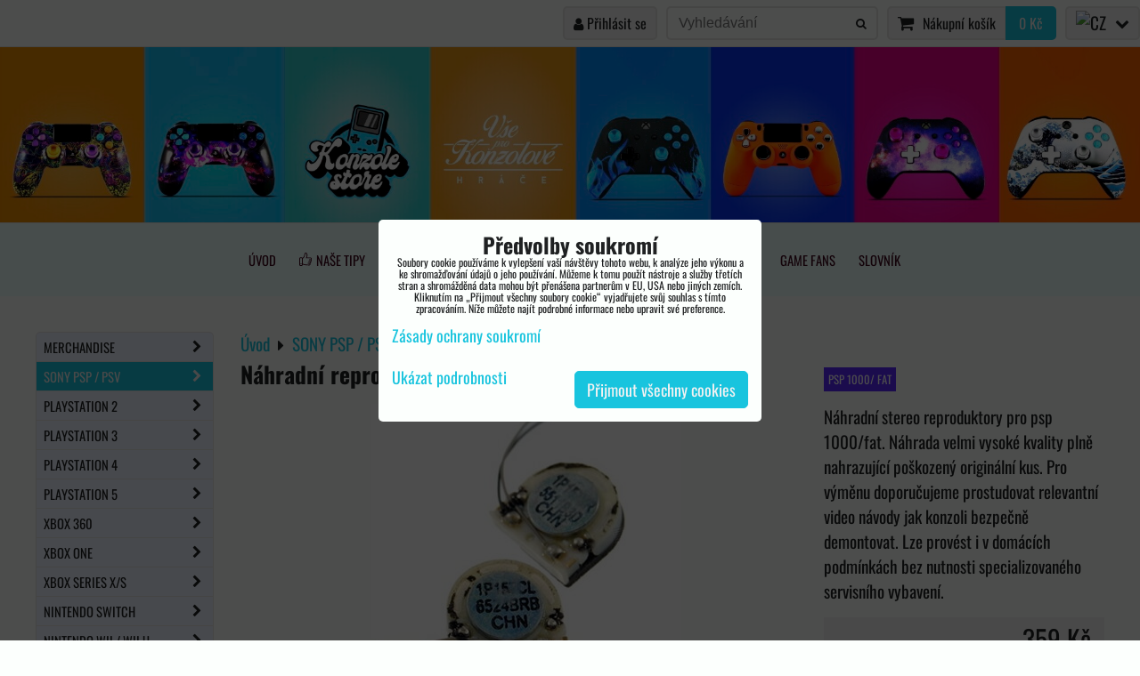

--- FILE ---
content_type: text/html; charset=UTF-8
request_url: https://www.konzole-store.cz/p/1959/nahradni-reproduktory-psp-1000-fat
body_size: 26946
content:
<!DOCTYPE html>
<html data-lang-code="cz" lang="cs" class="no-js" data-lssid="6568f48147da">
    <head>
        <meta charset="utf-8">
                
        <title>Náhradní reproduktory PSP 1000/fat</title>
         
        <meta http-equiv="X-UA-Compatible" content="IE=edge,chrome=1">
	<meta name="MobileOptimized" content="width">
        <meta name="viewport" content="width=device-width,minimum-scale=1.0">
         
<script data-privacy-group="script">
var FloxSettings = {
'cartItems': {},'cartProducts': {},'cartType': "slider",'loginType': "slider",'regformType': "hidden",'langVer': "" 
}; 
 
</script>
<script data-privacy-group="script">
FloxSettings.img_size = { 'min': "50x50",'small': "120x120",'medium': "440x440",'large': "800x800",'max': "1600x1600",'product_antn': "440x440",'product_detail': "800x800" };
</script>
    <template id="privacy_iframe_info">
    <div class="floxIframeBlockedInfo" data-func-text="Funkční" data-analytic-text="Analytické" data-ad-text="Marketingové" data-nosnippet="1">
    <div class="floxIframeBlockedInfo__common">
        <div class="likeH3">Externí obsah je blokován Volbami soukromí</div>
        <p>Přejete si načíst externí obsah?</p>
    </div>
    <div class="floxIframeBlockedInfo__youtube">
        <div class="likeH3">Videa Youtube jsou blokovány Volbami soukromí</div>
        <p>Přejete si načíst Youtube video?</p>
    </div>
    <div class="floxIframeBlockedInfo__buttons">
        <button class="button floxIframeBlockedInfo__once">Povolit jednou</button>
        <button class="button floxIframeBlockedInfo__always" >Povolit a zapamatovat - souhlas s druhem cookie: </button>
    </div>
    <a class="floxIframeBlockedLink__common" href=""><i class="fa fa-external-link"></i> Otevřít obsah v novém okně</a>
    <a class="floxIframeBlockedLink__youtube" href=""><i class="fa fa-external-link"></i> Otevřít video v novém okně</a>
</div>
</template>
<script type="text/javascript" data-privacy-group="script">
FloxSettings.options={},FloxSettings.options.MANDATORY=1,FloxSettings.options.FUNC=2,FloxSettings.options.ANALYTIC=4,FloxSettings.options.AD=8;
FloxSettings.options.fullConsent=15;FloxSettings.options.maxConsent=15;FloxSettings.options.consent=0,localStorage.getItem("floxConsent")&&(FloxSettings.options.consent=parseInt(localStorage.getItem("floxConsent")));FloxSettings.options.sync=1;FloxSettings.google_consent2_options={},FloxSettings.google_consent2_options.AD_DATA=1,FloxSettings.google_consent2_options.AD_PERSON=2;FloxSettings.google_consent2_options.consent=-1,localStorage.getItem("floxGoogleConsent2")&&(FloxSettings.google_consent2_options.consent=parseInt(localStorage.getItem("floxGoogleConsent2")));const privacyIsYoutubeUrl=function(e){return e.includes("youtube.com/embed")||e.includes("youtube-nocookie.com/embed")},privacyIsGMapsUrl=function(e){return e.includes("google.com/maps/embed")||/maps\.google\.[a-z]{2,3}\/maps/i.test(e)},privacyGetPrivacyGroup=function(e){var t="";if(e.getAttribute("data-privacy-group")?t=e.getAttribute("data-privacy-group"):e.closest("*[data-privacy-group]")&&(t=e.closest("*[data-privacy-group]").getAttribute("data-privacy-group")),"IFRAME"===e.tagName){let r=e.src||"";privacyIsYoutubeUrl(r)&&(e.setAttribute("data-privacy-group","func"),t="func"),privacyIsGMapsUrl(r)&&(e.setAttribute("data-privacy-group","func"),t="func")}return"regular"===t&&(t="script"),t},privacyBlockScriptNode=function(e){e.type="javascript/blocked";let t=function(r){"javascript/blocked"===e.getAttribute("type")&&r.preventDefault(),e.removeEventListener("beforescriptexecute",t)};e.addEventListener("beforescriptexecute",t)},privacyHandleScriptTag=function(e){let t=privacyGetPrivacyGroup(e);if(t){if("script"===t)return;"mandatory"===t||"func"===t&&FloxSettings.options.consent&FloxSettings.options.FUNC||"analytic"===t&&FloxSettings.options.consent&FloxSettings.options.ANALYTIC||"ad"===t&&FloxSettings.options.consent&FloxSettings.options.AD||privacyBlockScriptNode(e)}else FloxSettings.options.allow_unclassified||privacyBlockScriptNode(e)},privacyShowPlaceholder=function(e){let t=privacyGetPrivacyGroup(e);var r=document.querySelector("#privacy_iframe_info").content.cloneNode(!0),i=r.querySelector(".floxIframeBlockedInfo__always");i.textContent=i.textContent+r.firstElementChild.getAttribute("data-"+t+"-text"),r.firstElementChild.setAttribute("data-"+t,"1"),r.firstElementChild.removeAttribute("data-func-text"),r.firstElementChild.removeAttribute("data-analytic-text"),r.firstElementChild.removeAttribute("data-ad-text");let o=e.parentNode.classList.contains("blockYoutube");if(e.style.height){let a=e.style.height,c=e.style.width;e.setAttribute("data-privacy-style-height",a),r.firstElementChild.style.setProperty("--iframe-h",a),r.firstElementChild.style.setProperty("--iframe-w",c),e.style.height="0"}else if(e.getAttribute("height")){let n=e.getAttribute("height").replace("px",""),l=e.getAttribute("width").replace("px","");e.setAttribute("data-privacy-height",n),n.includes("%")?r.firstElementChild.style.setProperty("--iframe-h",n):r.firstElementChild.style.setProperty("--iframe-h",n+"px"),l.includes("%")?r.firstElementChild.style.setProperty("--iframe-w",l):r.firstElementChild.style.setProperty("--iframe-w",l+"px"),e.setAttribute("height",0)}else if(o&&e.parentNode.style.maxHeight){let s=e.parentNode.style.maxHeight,p=e.parentNode.style.maxWidth;r.firstElementChild.style.setProperty("--iframe-h",s),r.firstElementChild.style.setProperty("--iframe-w",p)}let u=e.getAttribute("data-privacy-src")||"";privacyIsYoutubeUrl(u)?(r.querySelector(".floxIframeBlockedInfo__common").remove(),r.querySelector(".floxIframeBlockedLink__common").remove(),r.querySelector(".floxIframeBlockedLink__youtube").setAttribute("href",u.replace("/embed/","/watch?v="))):u?(r.querySelector(".floxIframeBlockedInfo__youtube").remove(),r.querySelector(".floxIframeBlockedLink__youtube").remove(),r.querySelector(".floxIframeBlockedLink__common").setAttribute("href",u)):(r.querySelector(".floxIframeBlockedInfo__once").remove(),r.querySelector(".floxIframeBlockedInfo__youtube").remove(),r.querySelector(".floxIframeBlockedLink__youtube").remove(),r.querySelector(".floxIframeBlockedLink__common").remove(),r.querySelector(".floxIframeBlockedInfo__always").classList.add("floxIframeBlockedInfo__always--reload")),e.parentNode.insertBefore(r,e.nextSibling),o&&e.parentNode.classList.add("blockYoutube--blocked")},privacyHidePlaceholderIframe=function(e){var t=e.nextElementSibling;if(t&&t.classList.contains("floxIframeBlockedInfo")){let r=e.parentNode.classList.contains("blockYoutube");r&&e.parentNode.classList.remove("blockYoutube--blocked"),e.getAttribute("data-privacy-style-height")?e.style.height=e.getAttribute("data-privacy-style-height"):e.getAttribute("data-privacy-height")?e.setAttribute("height",e.getAttribute("data-privacy-height")):e.classList.contains("invisible")&&e.classList.remove("invisible"),t.remove()}},privacyBlockIframeNode=function(e){var t=e.src||"";""===t&&e.getAttribute("data-src")&&(t=e.getAttribute("data-src")),e.setAttribute("data-privacy-src",t),e.removeAttribute("src"),!e.classList.contains("floxNoPrivacyPlaceholder")&&(!e.style.width||parseInt(e.style.width)>200)&&(!e.getAttribute("width")||parseInt(e.getAttribute("width"))>200)&&(!e.style.height||parseInt(e.style.height)>200)&&(!e.getAttribute("height")||parseInt(e.getAttribute("height"))>200)&&(!e.style.display||"none"!==e.style.display)&&(!e.style.visibility||"hidden"!==e.style.visibility)&&privacyShowPlaceholder(e)},privacyHandleIframeTag=function(e){let t=privacyGetPrivacyGroup(e);if(t){if("script"===t||"mandatory"===t)return;if("func"===t&&FloxSettings.options.consent&FloxSettings.options.FUNC)return;if("analytic"===t&&FloxSettings.options.consent&FloxSettings.options.ANALYTIC||"ad"===t&&FloxSettings.options.consent&FloxSettings.options.AD)return;privacyBlockIframeNode(e)}else{if(FloxSettings.options.allow_unclassified)return;privacyBlockIframeNode(e)}},privacyHandleYoutubeGalleryItem=function(e){if(!(FloxSettings.options.consent&FloxSettings.options.FUNC)){var t=e.closest(".gallery").getAttribute("data-preview-height"),r=e.getElementsByTagName("img")[0],i=r.getAttribute("src").replace(t+"/"+t,"800/800");r.classList.contains("flox-lazy-load")&&(i=r.getAttribute("data-src").replace(t+"/"+t,"800/800")),e.setAttribute("data-href",e.getAttribute("href")),e.setAttribute("href",i),e.classList.replace("ytb","ytbNoConsent")}},privacyBlockPrivacyElementNode=function(e){e.classList.contains("floxPrivacyPlaceholder")?(privacyShowPlaceholder(e),e.classList.add("invisible")):e.style.display="none"},privacyHandlePrivacyElementNodes=function(e){let t=privacyGetPrivacyGroup(e);if(t){if("script"===t||"mandatory"===t)return;if("func"===t&&FloxSettings.options.consent&FloxSettings.options.FUNC)return;if("analytic"===t&&FloxSettings.options.consent&FloxSettings.options.ANALYTIC||"ad"===t&&FloxSettings.options.consent&FloxSettings.options.AD)return;privacyBlockPrivacyElementNode(e)}else{if(FloxSettings.options.allow_unclassified)return;privacyBlockPrivacyElementNode(e)}};function privacyLoadScriptAgain(e){var t=document.getElementsByTagName("head")[0],r=document.createElement("script");r.src=e.getAttribute("src"),t.appendChild(r),e.parentElement.removeChild(e)}function privacyExecuteScriptAgain(e){var t=document.getElementsByTagName("head")[0],r=document.createElement("script");r.textContent=e.textContent,t.appendChild(r),e.parentElement.removeChild(e)}function privacyEnableScripts(){document.querySelectorAll('script[type="javascript/blocked"]').forEach(e=>{let t=privacyGetPrivacyGroup(e);(FloxSettings.options.consent&FloxSettings.options.ANALYTIC&&t.includes("analytic")||FloxSettings.options.consent&FloxSettings.options.AD&&t.includes("ad")||FloxSettings.options.consent&FloxSettings.options.FUNC&&t.includes("func"))&&(e.getAttribute("src")?privacyLoadScriptAgain(e):privacyExecuteScriptAgain(e))})}function privacyEnableIframes(){document.querySelectorAll("iframe[data-privacy-src]").forEach(e=>{let t=privacyGetPrivacyGroup(e);if(!(FloxSettings.options.consent&FloxSettings.options.ANALYTIC&&t.includes("analytic")||FloxSettings.options.consent&FloxSettings.options.AD&&t.includes("ad")||FloxSettings.options.consent&FloxSettings.options.FUNC&&t.includes("func")))return;privacyHidePlaceholderIframe(e);let r=e.getAttribute("data-privacy-src");e.setAttribute("src",r),e.removeAttribute("data-privacy-src")})}function privacyEnableYoutubeGalleryItems(){FloxSettings.options.consent&FloxSettings.options.FUNC&&(document.querySelectorAll(".ytbNoConsent").forEach(e=>{e.setAttribute("href",e.getAttribute("data-href")),e.classList.replace("ytbNoConsent","ytb")}),"function"==typeof initGalleryPlugin&&initGalleryPlugin())}function privacyEnableBlockedContent(e,t){document.querySelectorAll(".floxCaptchaCont").length&&(e&FloxSettings.options.FUNC)!=(t&FloxSettings.options.FUNC)?window.location.reload():(privacyEnableScripts(),privacyEnableIframes(),privacyEnableYoutubeGalleryItems(),"function"==typeof FloxSettings.privacyEnableScriptsCustom&&FloxSettings.privacyEnableScriptsCustom())}
function privacyUpdateConsent(){ FloxSettings.ga4&&"function"==typeof gtag&&gtag("consent","update",{ad_storage:FloxSettings.options.consent&FloxSettings.options.AD?"granted":"denied",analytics_storage:FloxSettings.options.consent&FloxSettings.options.ANALYTIC?"granted":"denied",functionality_storage:FloxSettings.options.consent&FloxSettings.options.FUNC?"granted":"denied",personalization_storage:FloxSettings.options.consent&FloxSettings.options.FUNC?"granted":"denied",security_storage:FloxSettings.options.consent&FloxSettings.options.FUNC?"granted":"denied",ad_user_data:FloxSettings.google_consent2_options.consent>-1&&FloxSettings.google_consent2_options.consent&FloxSettings.google_consent2_options.AD_DATA?"granted":"denied",ad_personalization:FloxSettings.google_consent2_options.consent>-1&&FloxSettings.google_consent2_options.consent&FloxSettings.google_consent2_options.AD_PERSON?"granted":"denied"});if(FloxSettings.sklik&&FloxSettings.sklik.active){var e={rtgId:FloxSettings.sklik.seznam_retargeting_id,consent:FloxSettings.options.consent&&FloxSettings.options.consent&FloxSettings.options.ANALYTIC?1:0};"category"===FloxSettings.sklik.pageType?(e.category=FloxSettings.sklik.category,e.pageType=FloxSettings.sklik.pageType):"offerdetail"===FloxSettings.sklik.pagetype&&(e.itemId=FloxSettings.sklik.itemId,e.pageType=FloxSettings.sklik.pageType),window.rc&&window.rc.retargetingHit&&window.rc.retargetingHit(e)}"function"==typeof loadCartFromLS&&"function"==typeof saveCartToLS&&(loadCartFromLS(),saveCartToLS());}
const observer=new MutationObserver(e=>{e.forEach(({addedNodes:e})=>{e.forEach(e=>{if(FloxSettings.options.consent!==FloxSettings.options.maxConsent){if(1===e.nodeType&&"SCRIPT"===e.tagName)return privacyHandleScriptTag(e);if(1===e.nodeType&&"IFRAME"===e.tagName)return privacyHandleIframeTag(e);if(1===e.nodeType&&"A"===e.tagName&&e.classList.contains("ytb"))return privacyHandleYoutubeGalleryItem(e);if(1===e.nodeType&&"SCRIPT"!==e.tagName&&"IFRAME"!==e.tagName&&e.classList.contains("floxPrivacyElement"))return privacyHandlePrivacyElementNodes(e)}1===e.nodeType&&(e.classList.contains("mainPrivacyModal")||e.classList.contains("mainPrivacyBar"))&&(FloxSettings.options.consent>0&&!FloxSettings.options.forceShow&&-1!==FloxSettings.google_consent2_options.consent?e.style.display="none":FloxSettings.options.consent>0&&-1===FloxSettings.google_consent2_options.consent?e.classList.add("hideBWConsentOptions"):-1!==FloxSettings.google_consent2_options.consent&&e.classList.add("hideGC2ConsentOptions"))})})});observer.observe(document.documentElement,{childList:!0,subtree:!0}),document.addEventListener("DOMContentLoaded",function(){observer.disconnect()});const createElementBackup=document.createElement;document.createElement=function(...e){if("script"!==e[0].toLowerCase())return createElementBackup.bind(document)(...e);let n=createElementBackup.bind(document)(...e);return n.setAttribute("data-privacy-group","script"),n};
</script>

<meta name="referrer" content="no-referrer-when-downgrade">


<link rel="canonical" href="https://www.konzole-store.cz/p/1959/nahradni-reproduktory-psp-1000-fat">
    

<style itemscope itemtype="https://schema.org/WebPage" itemref="p1a p1b p1c"></style> 
<meta id="p1a" itemprop="name" content="Náhradní reproduktory PSP 1000/fat">
<meta id="p1b" itemprop="description" content="">  
<meta property="og:title" content="Náhradní reproduktory PSP 1000/fat">
<meta property="og:site_name" content="Konzole-store">

<meta property="og:url" content="https://www.konzole-store.cz/p/1959/nahradni-reproduktory-psp-1000-fat">
<meta property="og:description" content="">

<meta name="twitter:card" content="summary_large_image">
<meta name="twitter:title" content="Náhradní reproduktory PSP 1000/fat">
<meta name="twitter:description" content="">

    <meta property="og:locale" content="cs_CZ">

    <meta property="og:type" content="product">
    <meta id="p1c" itemprop="image" content="https://www.konzole-store.cz/resize/e/440/440/files/reproduktory-psp-1000.jpg">
    <meta property="og:image" content="https://www.konzole-store.cz/resize/e/1200/630/files/reproduktory-psp-1000.jpg">  
    <meta name="twitter:image" content="https://www.konzole-store.cz/resize/e/1200/630/files/reproduktory-psp-1000.jpg">
    <link href="https://www.konzole-store.cz/resize/e/440/440/files/reproduktory-psp-1000.jpg" rel="previewimage">

<script data-privacy-group="script" type="application/ld+json">
{
   "@context": "https://schema.org",
    "@type": "Organization",
    "url": "https://konzole-store.cz",
            "logo": "https://www.konzole-store.cz/files/logo.png",
        "name": "Konzole-store",
    "description": "Herní ráj pro každého hráče. Konzole, hry, ovladače. PS5, Xbox Series, Switch",
    "email": "info@konzole-store.cz",
    "telephone": "739616508",
    "address": {
        "@type": "PostalAddress",
        "streetAddress": "Rybářská 13",
        "addressLocality": "Hodonín 1",
        "addressCountry": "CZ",
        "addressRegion": "Česká republika",
        "postalCode": "695 01"
    },
    "contactPoint": {
        "@type": "ContactPoint",
        "telephone": "739616508",
        "email": "info@konzole-store.cz"
    }}
</script>  
<link rel="alternate" type="application/rss+xml" title="RSS feed pro www.konzole-store.cz" href="/e/rss/news">

<link rel="dns-prefetch" href="https://www.byznysweb.cz">
<link rel="preconnect" href="https://www.byznysweb.cz/" crossorigin>
<style type="text/css">
    

@font-face {
  font-family: 'Oswald';
  font-style: normal;
  font-display: swap;
  font-weight: 400;
  src: local(''),
       url('https://www.byznysweb.cz/templates/bw-fonts/oswald-v49-latin-ext_latin-regular.woff2') format('woff2'),
       url('https://www.byznysweb.cz/templates/bw-fonts/oswald-v49-latin-ext_latin-regular.woff') format('woff');
}


@font-face {
  font-family: 'Oswald';
  font-style: normal;
  font-display: swap;
  font-weight: 700;
  src: local(''),
       url('https://www.byznysweb.cz/templates/bw-fonts/oswald-v49-latin-ext_latin-700.woff2') format('woff2'),
       url('https://www.byznysweb.cz/templates/bw-fonts/oswald-v49-latin-ext_latin-700.woff') format('woff');
}
</style>

<link rel="preload" href="/erp-templates/skins/flat/universal/fonts/fontawesome-webfont.woff2" as="font" type="font/woff2" crossorigin>
<link href="/erp-templates/temp/universal.css" rel="stylesheet" type="text/css" media="all">  




<script data-privacy-group="mandatory">
    FloxSettings.trackerData = {
                    'cartIds': []
            };
    </script>    <!-- Global site tag (gtag.js) - Google Analytics -->
    <script async src="https://www.googletagmanager.com/gtag/js?id=G-Q50L2G9786" data-privacy-group="regular"></script>    
    <script data-privacy-group="regular">
        window.dataLayer = window.dataLayer || [];
        function gtag(){ dataLayer.push(arguments); }
        if(FloxSettings.options) {
          if(FloxSettings.options.consent) {
            gtag('consent', 'default', {
              'ad_storage': (FloxSettings.options.consent & FloxSettings.options.AD)?'granted':'denied',
              'analytics_storage': (FloxSettings.options.consent & FloxSettings.options.ANALYTIC)?'granted':'denied',
              'functionality_storage': (FloxSettings.options.consent & FloxSettings.options.FUNC)?'granted':'denied',
              'personalization_storage': (FloxSettings.options.consent & FloxSettings.options.FUNC)?'granted':'denied',
              'security_storage': (FloxSettings.options.consent & FloxSettings.options.FUNC)?'granted':'denied',
              'ad_user_data': ((FloxSettings.google_consent2_options.consent > -1) && FloxSettings.google_consent2_options.consent & FloxSettings.google_consent2_options.AD_DATA)?'granted':'denied',
              'ad_personalization': ((FloxSettings.google_consent2_options.consent > -1) && FloxSettings.google_consent2_options.consent & FloxSettings.google_consent2_options.AD_PERSON)?'granted':'denied',
              'wait_for_update': 500
            });  
          } else {
            gtag('consent', 'default', {
              'ad_storage': 'denied',
              'analytics_storage': 'denied',
              'functionality_storage': 'denied',
              'personalization_storage': 'denied',
              'security_storage': 'denied',
              'ad_user_data': 'denied',
              'ad_personalization': 'denied',
              'wait_for_update': 500
            });  
          }
        }
        gtag('js', new Date());
     
        gtag('set', { 'currency': 'CZK' }); 
      
    

    FloxSettings.ga4 = 1;
    FloxSettings.gtagID = 'G-Q50L2G9786';
    gtag('config', 'G-Q50L2G9786',{  'groups': 'ga4' });   

        gtag('config', 'AW-955342973',{  'send_page_view': false, 'groups': 'ga4' });       
  
    </script>   
 
    <link rel="shortcut icon" href="/files/ks-favicom-novy2016-06-10-10-16-18.jpg">
    <link rel="icon" href="/files/ks-favicom-novy2016-06-10-10-16-18.jpg?refresh" type="image/x-icon">

</head>
<body class="">    
    <!-- Facebook Pixel Code -->
<script type="text/javascript" data-privacy-group="ad">
!function(f,b,e,v,n,t,s){
    if(f.fbq)return;n=f.fbq=function(){
        n.callMethod? n.callMethod.apply(n,arguments):n.queue.push(arguments)
    };
    if(!f._fbq)f._fbq=n;
    n.push=n;n.loaded=!0;n.version='2.0';n.queue=[];t=b.createElement(e);t.async=!0;
    t.src=v;s=b.getElementsByTagName(e)[0];s.parentNode.insertBefore(t,s)
}
(window,document,'script','//connect.facebook.net/en_US/fbevents.js');

    var time = Date.now(),
        eventTime = Math.floor(time / 1000),
        eventId = "PW" + time;   

    fbq('init', '1332103443820447');        
    //console.log('special FB init')
    fbq('track', 'PageView', { }, { 'eventID': eventId });
    FloxSettings.fb_conv = [];
 
    
    function getCookie(name) {
      var value = '; '+document.cookie;
      var parts = value.split('; '+name+'=');
      if (parts.length === 2) return parts.pop().split(';').shift();
      else return null;
    }    
    
    FloxSettings.fb_conv.push({ 
        "event_name": "PageView",
        "event_time": eventTime,
        "event_id": eventId, 
        "event_source_url": window.location.href,
        "action_source": "website",
        "user_data": {
            "fbp": getCookie('_fbp')
        }
    });
    
        
 FloxSettings.currency = 'CZK';FloxSettings.fbremarket = { 'init': true, 'apikey': '1332103443820447' };        
</script>
<!-- End Facebook Pixel Code -->

    <noscript class="noprint">
        <div id="noscript">
            Javascript není prohlížečem podporován nebo je vypnutý. Pro zobrazení stránky tak, jak byla zamýšlena, použijte prohlížeč s podporou JavaScriptu.
            <br>Pomoc: <a href="https://www.enable-javascript.com/" target="_blank">Enable-Javascript.com</a>.
        </div> 
    </noscript>
        
    
    <div class="oCont remodal-bg">
                        <header class="header_top noprint">
                <div class="header-grid header-grid--8 header-grid--full_width">
    
    
    
        <div id="hg-top-content" class="top-content">   
        <div id="hg-account" class="top-content__item top-content__item--left">
                        <div class="hover-button hover-button--mobile-only hover-button--content-width-auto">    
        <span class="hover-button__button hover-button__style">
            <i class="fa fa-user-circle-o hover-button__icon"></i>
            <span class="hover-button__icon-text">Panel uživatele</span>
        </span>
        <div class="hover-button__content hover-button__content--left">
            <ul class="hover-button__content-list">
                                    <li><a class="hover-button__style sliderLoginActivator" href="/e/login"><i class="fa fa-user"></i> Přihlásit se</a></li> 
                                            </ul>
        </div>
        <span class="hover-button__overlay"></span>        
    </div>
    

        </div>
        <div id="hg-search" class="top-content__item">
                <div class="hover-button hover-button--mobile-only">
    <span class="hover-button__button hover-button__style" href="/e/search">
        <i class="fa fa-search hover-button__icon"></i>
        <span class="hover-button__icon-text"><label for="small-search">Vyhledávání</label></span>
    </span>
    <div class="hover-button__content">
        <form action="/e/search" method="get" class="siteSearchForm">
            <div class="siteSearchCont hover-button__search">
                    <input data-pages="Stránky" data-products="Produkty" data-categories="Kategorie" data-news="Novinky" data-brands="Výrobce"
                           class="siteSearchInput" id="small-search" 
                           placeholder="Vyhledávání" name="word" type="text" value="">
                    <button type="submit"><span class="invisible">Hledat</span><i class="fa fa-search"></i></button>
            </div>
        </form>
    </div>
    <span class="hover-button__overlay"></span>            
</div>

        </div>
        <div id="hg-cart" class="top-content__item">
                     
            <div class="hover-button hover-button--no-content hover-button--cart"> 
    <a href="/e/cart/index" class="hover-button__button hover-button__style sliderCartActivator">
        <i class="fa fa-shopping-cart hover-button__icon"></i>
        <span class="hover-button__icon-text smallCartTitleText">Nákupní košík</span>
        <span class="hover-button__icon-text hover-button__icon-styled-text smallCartTitleText smallCartPrice" data-pieces="0">0 Kč</span>
    </a>
</div>
                
        </div>
        <div id="hg-langs" class="top-content__item">
                
    <div class="hover-button hover-button--content-width-auto">
    <span class="hover-button__button hover-button__style">
        <img class="hover-button__icon" src="/erp/images/flags/flat/24/CZ.png" alt="CZ">
        <i class="fa fa-chevron-down hover-button__chevron"></i>
    </span>
    <div class="hover-button__content hover-button__content--right">
                    <a class="hover-button__flag flag-cz hover-button__flag--curent" href="#product-detail">
                <img class="hover-button__flag-img" src="/erp/images/flags/flat/24/CZ.png" alt="CZ">
                    
                    <span class="hover-button__flag-title">Czech Republic</span>
                            </a>
                    <a class="hover-button__flag flag-sk" href="https://www.konzoly-store.sk/p/1959/:r">
                <img class="hover-button__flag-img" src="/erp/images/flags/flat/24/SK.png" alt="SK">
                    
                    <span class="hover-button__flag-title">Slovakia</span>
                            </a>
          
    </div>
    <span class="hover-button__overlay"></span>    
</div>

        </div>
    </div>


    
        <div id="hg-banner">
        <div id="banner">
            <img class="contentShaper" alt="blank" src="/resize/1920/295/blank.png">    
            <div id="box-id-header" class="pagebox">
                                                        <div id="block-1372" class="blockSlider boxSimple noprint">
                    <div id="sequence1372" class="contentSlider sliderThemeempty"
         data-height="295" data-theme="empty" data-effect="slideleft" data-period="-1"
         >
            <div class="contentShaper" style="width: 1920px;">
                <div style="padding-bottom: 15.364583333333%;"></div>
            </div>
            <ul class="sequence-canvas sliderEffectslideleft">
                                                            
                <li>
                                            <div class="contentSliderImg contentSliderFrame1">
                                                        <picture>
                                                                <img src="/resize/e/1920/10000/files/head/store-konzole.jpg" alt="Konzole-store.cz">
                            </picture>
                                                    </div>
                                                        </li>
                    </ul>

            </div>
</div>

                        </div>
        </div>
    </div>

    <div id="hg-menu" class="header-menu header-menu--center">
            <nav id="main-menu">
        <div class="menuCont clear">
                                    <div class="productsMenuCont menuCont invisible">
                        <span class="button menuButton"><i class="fa fa-bars"></i> Produkty</span>
                             
                            
                
            <ul class="dropside">
                    <li class="menuItem ancestor">
                <a class="menuLink needsclick" href="/c/herni-obleceni"
                   >
                                            
                        MERCHANDISE
                        <i class="menuChevron fa fa-chevron-right"></i>                </a>
                                                                 
                            
                
            <ul class="submenu level1">
                    <li class="menuItem">
                <a class="menuLink" href="/c/herni-obleceni/herni-tricka"
                   >
                                            
                        Herní trička
                                        </a>
                            </li>
                    <li class="menuItem">
                <a class="menuLink" href="/c/herni-obleceni/herni-plakaty"
                   >
                                            
                        Herní plakáty
                                        </a>
                            </li>
                    <li class="menuItem">
                <a class="menuLink" href="/c/herni-obleceni/herni-hrnky"
                   >
                                            
                        Herní hrnky 
                                        </a>
                            </li>
                    <li class="menuItem">
                <a class="menuLink" href="/c/herni-obleceni/herni-polstarky"
                   >
                                            
                        Herní polštářky
                                        </a>
                            </li>
                    <li class="menuItem ancestor">
                <a class="menuLink needsclick" href="/c/herni-obleceni/podlozky-pod-mys"
                   >
                                            
                        Podložky pod myš
                        <i class="menuChevron fa fa-chevron-right"></i>                </a>
                                                                 
                            
                
            <ul class="submenu level2">
                    <li class="menuItem">
                <a class="menuLink" href="/c/herni-obleceni/podlozky-pod-mys/herni-podlozky-pod-mys-xxl"
                   >
                                            
                        Podložky pod myš XXL
                                        </a>
                            </li>
                </ul>
       
                
                                                </li>
                    <li class="menuItem">
                <a class="menuLink" href="/c/herni-obleceni/herni-klicenky"
                   >
                                            
                        Herní klíčenky
                                        </a>
                            </li>
                    <li class="menuItem">
                <a class="menuLink" href="/c/herni-obleceni/minecraft"
                   >
                                            
                        Minecraft 
                                        </a>
                            </li>
                    <li class="menuItem">
                <a class="menuLink" href="/c/herni-obleceni/batohy-a-pouzdra"
                   >
                                            
                        Batohy a pouzdra
                                        </a>
                            </li>
                    <li class="menuItem">
                <a class="menuLink" href="/c/herni-obleceni/herni-lampicky"
                   >
                                            
                        Herní lampičky 
                                        </a>
                            </li>
                    <li class="menuItem">
                <a class="menuLink" href="/c/herni-obleceni/plysaci"
                   >
                                            
                        Plyšáci
                                        </a>
                            </li>
                </ul>
       
                
                                                </li>
                    <li class="menuItem ancestor submenuActive">
                <a class="menuLink select needsclick" href="/c/prislusenstvi-pro-konzole-psp-100020003000"
                   >
                                            
                        SONY PSP / PSV
                        <i class="menuChevron fa fa-chevron-right"></i>                </a>
                                                                 
                            
                
            <ul class="submenu level1">
                    <li class="menuItem ancestor">
                <a class="menuLink needsclick" href="/c/prislusenstvi-pro-konzole-psp-100020003000/psp-prislusenstvi-store"
                   >
                                            
                        PSP 1000/2000/3000
                        <i class="menuChevron fa fa-chevron-right"></i>                </a>
                                                                 
                            
                
            <ul class="submenu level2">
                    <li class="menuItem">
                <a class="menuLink" href="/c/prislusenstvi-pro-konzole-psp-100020003000/psp-prislusenstvi-store/psp-pouzdra-prislusenstvi-ochrana-konzole"
                   >
                                            
                        PSP pouzdra
                                        </a>
                            </li>
                    <li class="menuItem">
                <a class="menuLink" href="/c/prislusenstvi-pro-konzole-psp-100020003000/psp-prislusenstvi-store/psp-kabely-komponentni-nabijeci-datove-propojovacii-kabely"
                   >
                                            
                        PSP kabely
                                        </a>
                            </li>
                </ul>
       
                
                                                </li>
                    <li class="menuItem">
                <a class="menuLink" href="/c/prislusenstvi-pro-konzole-psp-100020003000/psp-go-konzole-store-prislusenstvi-nahradni-dily"
                   >
                                            
                        PSP Go
                                        </a>
                            </li>
                    <li class="menuItem ancestor submenuActive">
                <a class="menuLink select needsclick" href="/c/prislusenstvi-pro-konzole-psp-100020003000/psp-nahradni-dily-servis-psp"
                   >
                                            
                        PSP / PSV náhradní díly
                        <i class="menuChevron fa fa-chevron-right"></i>                </a>
                                                                 
                            
                
            <ul class="submenu level2">
                    <li class="menuItem submenuActive">
                <a class="menuLink select" href="/c/prislusenstvi-pro-konzole-psp-100020003000/psp-nahradni-dily-servis-psp/psp-konzole-1000-fat-dily-servis-prislusenstvi"
                   >
                                            
                        PSP 1000/FAT
                                        </a>
                            </li>
                    <li class="menuItem">
                <a class="menuLink" href="/c/prislusenstvi-pro-konzole-psp-100020003000/psp-nahradni-dily-servis-psp/psp-e1004-street-prislusenstvi-nahradni-dily"
                   >
                                            
                        PSP E1004 STREET
                                        </a>
                            </li>
                    <li class="menuItem">
                <a class="menuLink" href="/c/prislusenstvi-pro-konzole-psp-100020003000/psp-nahradni-dily-servis-psp/konzole-psp-2000-prislusenstvi-nahradni-dily-servis"
                   >
                                            
                        PSP 2000
                                        </a>
                            </li>
                    <li class="menuItem">
                <a class="menuLink" href="/c/prislusenstvi-pro-konzole-psp-100020003000/psp-nahradni-dily-servis-psp/psp-3000-konzole-psp-prislusenstvi-nahradni-dily"
                   >
                                            
                        PSP 3000
                                        </a>
                            </li>
                    <li class="menuItem">
                <a class="menuLink" href="/c/prislusenstvi-pro-konzole-psp-100020003000/psp-nahradni-dily-servis-psp/sony-psp-go-konzole-prislusenstvi-servis-nahradni-dily"
                   >
                                            
                        SONY PSP GO
                                        </a>
                            </li>
                    <li class="menuItem">
                <a class="menuLink" href="/c/prislusenstvi-pro-konzole-psp-100020003000/psp-nahradni-dily-servis-psp/sony-ps-vita-servis-nahradni-dily-prislusenstvi"
                   >
                                            
                        SONY PS VITA
                                        </a>
                            </li>
                </ul>
       
                
                                                </li>
                    <li class="menuItem">
                <a class="menuLink" href="/c/prislusenstvi-pro-konzole-psp-100020003000/sony-ps-vita-prislusenstvi-doplnky-servis"
                   >
                                            
                        PS Vita
                                        </a>
                            </li>
                    <li class="menuItem">
                <a class="menuLink" href="/c/prislusenstvi-pro-konzole-psp-100020003000/psp-pametove-karty-m2-psvita-memory-stick-pro-duo"
                   >
                                            
                        PSP / PSV paměťové karty
                                        </a>
                            </li>
                    <li class="menuItem">
                <a class="menuLink" href="/c/prislusenstvi-pro-konzole-psp-100020003000/psp-hry-prodej-vykup-bazar"
                   >
                                            
                        PSP / PSV hry
                                        </a>
                            </li>
                    <li class="menuItem">
                <a class="menuLink" href="/c/prislusenstvi-pro-konzole-psp-100020003000/psp-konzole-repasovane-se-zarukou"
                   >
                                            
                        PSP / PSV konzole
                                        </a>
                            </li>
                </ul>
       
                
                                                </li>
                    <li class="menuItem ancestor">
                <a class="menuLink needsclick" href="/c/playstation-2-konzole-prislusenstvi-hry-servis-dily"
                   >
                                            
                        PLAYSTATION 2
                        <i class="menuChevron fa fa-chevron-right"></i>                </a>
                                                                 
                            
                
            <ul class="submenu level1">
                    <li class="menuItem">
                <a class="menuLink" href="/c/playstation-2-konzole-prislusenstvi-hry-servis-dily/ps2-ovladace-konzole-store"
                   >
                                            
                        Playstation 2 ovladače
                                        </a>
                            </li>
                    <li class="menuItem">
                <a class="menuLink" href="/c/playstation-2-konzole-prislusenstvi-hry-servis-dily/pametove-karty-ps2-prislusenstvi-konzole-store"
                   >
                                            
                        Playstation 2 pam.karty
                                        </a>
                            </li>
                    <li class="menuItem ancestor">
                <a class="menuLink needsclick" href="/c/playstation-2-konzole-prislusenstvi-hry-servis-dily/ps2-nahradni-dily-konzole-store"
                   >
                                            
                        Playstation 2 náhradní díly
                        <i class="menuChevron fa fa-chevron-right"></i>                </a>
                                                                 
                            
                
            <ul class="submenu level2">
                    <li class="menuItem">
                <a class="menuLink" href="/c/playstation-2-konzole-prislusenstvi-hry-servis-dily/ps2-nahradni-dily-konzole-store/playstation-2-lasery"
                   >
                                            
                        Playstation 2 lasery
                                        </a>
                            </li>
                </ul>
       
                
                                                </li>
                    <li class="menuItem">
                <a class="menuLink" href="/c/playstation-2-konzole-prislusenstvi-hry-servis-dily/playstation2-kabely-konzole-store-ps2-ps3-psx"
                   >
                                            
                        Playstation 2 kabely
                                        </a>
                            </li>
                    <li class="menuItem">
                <a class="menuLink" href="/c/playstation-2-konzole-prislusenstvi-hry-servis-dily/playstation-2-konzole-prodej-vykup"
                   >
                                            
                        Playstation 2 konzole
                                        </a>
                            </li>
                    <li class="menuItem">
                <a class="menuLink" href="/c/playstation-2-konzole-prislusenstvi-hry-servis-dily/playstation-2-hry"
                   >
                                            
                        Playstation 2 hry
                                        </a>
                            </li>
                    <li class="menuItem">
                <a class="menuLink" href="/c/playstation-2-konzole-prislusenstvi-hry-servis-dily/psx-ps1"
                   >
                                            
                        Playstation PSX/PS1
                                        </a>
                            </li>
                </ul>
       
                
                                                </li>
                    <li class="menuItem ancestor">
                <a class="menuLink needsclick" href="/c/playstation3-konzole-store-servis-nahradni-dily"
                   >
                                            
                        PLAYSTATION 3 
                        <i class="menuChevron fa fa-chevron-right"></i>                </a>
                                                                 
                            
                
            <ul class="submenu level1">
                    <li class="menuItem">
                <a class="menuLink" href="/c/playstation3-konzole-store-servis-nahradni-dily/playstation3-ovladace-konzole-store-prislusenstvi"
                   >
                                            
                        Playstation 3 ovladače
                                        </a>
                            </li>
                    <li class="menuItem">
                <a class="menuLink" href="/c/playstation3-konzole-store-servis-nahradni-dily/playstation3-prislusenstvi-store-doplnky"
                   >
                                            
                        Playstation 3 příslušenství
                                        </a>
                            </li>
                    <li class="menuItem">
                <a class="menuLink" href="/c/playstation3-konzole-store-servis-nahradni-dily/ps3-kabely-redukce-prevodniky-doplnky"
                   >
                                            
                        Playstation 3 kabely
                                        </a>
                            </li>
                    <li class="menuItem">
                <a class="menuLink" href="/c/playstation3-konzole-store-servis-nahradni-dily/sony-playstation3-move-prislusenstvi-ps3"
                   >
                                            
                        Playstation 3 move
                                        </a>
                            </li>
                    <li class="menuItem ancestor">
                <a class="menuLink needsclick" href="/c/playstation3-konzole-store-servis-nahradni-dily/playstation3-nahradni-dily-servis-oprava"
                   >
                                            
                        Playstation 3 náhradní díly
                        <i class="menuChevron fa fa-chevron-right"></i>                </a>
                                                                 
                            
                
            <ul class="submenu level2">
                    <li class="menuItem">
                <a class="menuLink" href="/c/playstation3-konzole-store-servis-nahradni-dily/playstation3-nahradni-dily-servis-oprava/playstation-3-lasery"
                   >
                                            
                        Playstation 3 lasery
                                        </a>
                            </li>
                </ul>
       
                
                                                </li>
                    <li class="menuItem">
                <a class="menuLink" href="/c/playstation3-konzole-store-servis-nahradni-dily/playstation-3-hry"
                   >
                                            
                        Playstation 3 hry
                                        </a>
                            </li>
                    <li class="menuItem">
                <a class="menuLink" href="/c/playstation3-konzole-store-servis-nahradni-dily/playstation-3-konzole"
                   >
                                            
                        Playstation 3 konzole
                                        </a>
                            </li>
                </ul>
       
                
                                                </li>
                    <li class="menuItem ancestor">
                <a class="menuLink needsclick" href="/c/playstation-4"
                   >
                                            
                        PLAYSTATION  4
                        <i class="menuChevron fa fa-chevron-right"></i>                </a>
                                                                 
                            
                
            <ul class="submenu level1">
                    <li class="menuItem ancestor">
                <a class="menuLink needsclick" href="/c/playstation-4/playstation-4-polepy"
                   >
                                            
                        Playstation 4 polepy
                        <i class="menuChevron fa fa-chevron-right"></i>                </a>
                                                                 
                            
                
            <ul class="submenu level2">
                    <li class="menuItem">
                <a class="menuLink" href="/c/playstation-4/playstation-4-polepy/playstation-4-fat-polepy"
                   >
                                            
                        Playstation 4 FAT polepy
                                        </a>
                            </li>
                    <li class="menuItem">
                <a class="menuLink" href="/c/playstation-4/playstation-4-polepy/playstation-4-slim-polepy"
                   >
                                            
                        Playstation 4 SLIM polepy
                                        </a>
                            </li>
                    <li class="menuItem">
                <a class="menuLink" href="/c/playstation-4/playstation-4-polepy/playstation-4-pro-polepy"
                   >
                                            
                        Playstation 4 PRO polepy
                                        </a>
                            </li>
                </ul>
       
                
                                                </li>
                    <li class="menuItem">
                <a class="menuLink" href="/c/playstation-4/playstation-4-ovladace"
                   >
                                            
                        Playstation 4 ovladače
                                        </a>
                            </li>
                    <li class="menuItem ancestor">
                <a class="menuLink needsclick" href="/c/playstation-4/playstation-4-doplnky"
                   >
                                            
                        Playstation 4 doplňky
                        <i class="menuChevron fa fa-chevron-right"></i>                </a>
                                                                 
                            
                
            <ul class="submenu level2">
                    <li class="menuItem">
                <a class="menuLink" href="/c/playstation-4/playstation-4-doplnky/playstation-4-slim-doplnky"
                   >
                                            
                        Playstation 4 SLIM doplňky
                                        </a>
                            </li>
                    <li class="menuItem">
                <a class="menuLink" href="/c/playstation-4/playstation-4-doplnky/playstation-4-pro-doplnky"
                   >
                                            
                        Playstation 4 PRO doplňky
                                        </a>
                            </li>
                </ul>
       
                
                                                </li>
                    <li class="menuItem">
                <a class="menuLink" href="/c/playstation-4/playstation-4-nahradni-dily"
                   >
                                            
                        Playstation 4 náhradní díly
                                        </a>
                            </li>
                    <li class="menuItem">
                <a class="menuLink" href="/c/playstation-4/playstation-4-hry"
                   >
                                            
                        Playstation 4 hry
                                        </a>
                            </li>
                    <li class="menuItem">
                <a class="menuLink" href="/c/playstation-4/playstation-4-konzole"
                   >
                                            
                        Playstation 4 konzole 
                                        </a>
                            </li>
                </ul>
       
                
                                                </li>
                    <li class="menuItem ancestor">
                <a class="menuLink needsclick" href="/c/playstation-5"
                   >
                                            
                        PLAYSTATION 5
                        <i class="menuChevron fa fa-chevron-right"></i>                </a>
                                                                 
                            
                
            <ul class="submenu level1">
                    <li class="menuItem">
                <a class="menuLink" href="/c/playstation-5/playstation-5-nahradni-dily"
                   >
                                            
                        Playstation 5 náhradní díly
                                        </a>
                            </li>
                    <li class="menuItem">
                <a class="menuLink" href="/c/playstation-5/playstation-5-prislusenstvi"
                   >
                                            
                        Playstation 5 příslušenství
                                        </a>
                            </li>
                    <li class="menuItem">
                <a class="menuLink" href="/c/playstation-5/playstation-5-slim"
                   >
                                            
                        Playstation 5 Slim
                                        </a>
                            </li>
                    <li class="menuItem">
                <a class="menuLink" href="/c/playstation-5/playstation-5-pro"
                   >
                                            
                        Playstation 5 Pro
                                        </a>
                            </li>
                    <li class="menuItem">
                <a class="menuLink" href="/c/playstation-5/playstation-5-hry"
                   >
                                            
                        Playstation 5 hry
                                        </a>
                            </li>
                    <li class="menuItem">
                <a class="menuLink" href="/c/playstation-5/playstation-5-portal"
                   >
                                            
                        Playstation 5 Portal
                                        </a>
                            </li>
                </ul>
       
                
                                                </li>
                    <li class="menuItem ancestor">
                <a class="menuLink needsclick" href="/c/xbox-360-prislusebstvi-nahradni-dily-servis"
                   >
                                            
                         XBOX 360
                        <i class="menuChevron fa fa-chevron-right"></i>                </a>
                                                                 
                            
                
            <ul class="submenu level1">
                    <li class="menuItem">
                <a class="menuLink" href="/c/xbox-360-prislusebstvi-nahradni-dily-servis/xbox-360-konzole"
                   >
                                            
                        Xbox 360 konzole
                                        </a>
                            </li>
                    <li class="menuItem ancestor">
                <a class="menuLink needsclick" href="/c/xbox-360-prislusebstvi-nahradni-dily-servis/xbox-360-ovladace-konzole-store-doplnky"
                   >
                                            
                        Xbox 360 ovladače
                        <i class="menuChevron fa fa-chevron-right"></i>                </a>
                                                                 
                            
                
            <ul class="submenu level2">
                    <li class="menuItem">
                <a class="menuLink" href="/c/xbox-360-prislusebstvi-nahradni-dily-servis/xbox-360-ovladace-konzole-store-doplnky/xbox-360-kryty-baterii"
                   >
                                            
                        Xbox 360 kryty baterií 
                                        </a>
                            </li>
                </ul>
       
                
                                                </li>
                    <li class="menuItem">
                <a class="menuLink" href="/c/xbox-360-prislusebstvi-nahradni-dily-servis/xbox-360-prislusenstvi-konzole-store"
                   >
                                            
                        Xbox 360 příslušenství
                                        </a>
                            </li>
                    <li class="menuItem">
                <a class="menuLink" href="/c/xbox-360-prislusebstvi-nahradni-dily-servis/xbox-360-nahradni-dily-servis-konzoli"
                   >
                                            
                        Xbox 360 náhradní díly
                                        </a>
                            </li>
                    <li class="menuItem">
                <a class="menuLink" href="/c/xbox-360-prislusebstvi-nahradni-dily-servis/xbox-360-hdd-disky-transfer-kit"
                   >
                                            
                        Xbox 360 hdd
                                        </a>
                            </li>
                    <li class="menuItem">
                <a class="menuLink" href="/c/xbox-360-prislusebstvi-nahradni-dily-servis/xbox-360-slim-prislusenstvi"
                   >
                                            
                        Xbox 360 slim
                                        </a>
                            </li>
                    <li class="menuItem">
                <a class="menuLink" href="/c/xbox-360-prislusebstvi-nahradni-dily-servis/xbox-360-kinect-prislusenstvi-doplnky-konzole-store"
                   >
                                            
                        Xbox 360 kinect
                                        </a>
                            </li>
                    <li class="menuItem">
                <a class="menuLink" href="/c/xbox-360-prislusebstvi-nahradni-dily-servis/xbox-360-kvalitni-naradi"
                   >
                                            
                        Xbox 360 nářadí
                                        </a>
                            </li>
                    <li class="menuItem">
                <a class="menuLink" href="/c/xbox-360-prislusebstvi-nahradni-dily-servis/xbox-360-kabely-redukce-prevodniky"
                   >
                                            
                        Xbox 360 kabely
                                        </a>
                            </li>
                    <li class="menuItem">
                <a class="menuLink" href="/c/xbox-360-prislusebstvi-nahradni-dily-servis/xbox-original-dily-servis-prislusenstvi"
                   >
                                            
                        Xbox original 
                                        </a>
                            </li>
                    <li class="menuItem">
                <a class="menuLink" href="/c/xbox-360-prislusebstvi-nahradni-dily-servis/xbox-360-e-konzole-novinka"
                   >
                                            
                        Xbox 360 E
                                        </a>
                            </li>
                    <li class="menuItem">
                <a class="menuLink" href="/c/xbox-360-prislusebstvi-nahradni-dily-servis/xbox-360-hry"
                   >
                                            
                        Xbox 360 hry
                                        </a>
                            </li>
                </ul>
       
                
                                                </li>
                    <li class="menuItem ancestor">
                <a class="menuLink needsclick" href="/c/xbox-one"
                   >
                                            
                        XBOX ONE
                        <i class="menuChevron fa fa-chevron-right"></i>                </a>
                                                                 
                            
                
            <ul class="submenu level1">
                    <li class="menuItem">
                <a class="menuLink" href="/c/xbox-one/xbox-one-konzole"
                   >
                                            
                        XBOX ONE konzole
                                        </a>
                            </li>
                    <li class="menuItem">
                <a class="menuLink" href="/c/xbox-one/xbox-one-hry"
                   >
                                            
                        Xbox ONE hry
                                        </a>
                            </li>
                </ul>
       
                
                                                </li>
                    <li class="menuItem ancestor">
                <a class="menuLink needsclick" href="/c/xbox-series-x-s"
                   >
                                            
                        XBOX SERIES X/S
                        <i class="menuChevron fa fa-chevron-right"></i>                </a>
                                                                 
                            
                
            <ul class="submenu level1">
                    <li class="menuItem ancestor">
                <a class="menuLink needsclick" href="/c/xbox-series-x-s/xbox-series-x-s-nahradni-dily"
                   >
                                            
                        XBOX series X/S náhradní díly 
                        <i class="menuChevron fa fa-chevron-right"></i>                </a>
                                                                 
                            
                
            <ul class="submenu level2">
                    <li class="menuItem">
                <a class="menuLink" href="/c/xbox-series-x-s/xbox-series-x-s-nahradni-dily/xbox-series-x-s-lab"
                   >
                                            
                        Xbox Series X/S LAB
                                        </a>
                            </li>
                </ul>
       
                
                                                </li>
                    <li class="menuItem">
                <a class="menuLink" href="/c/xbox-series-x-s/xbox-series-x-s-prislusenstvi"
                   >
                                            
                        XBOX series X/S příslušenství
                                        </a>
                            </li>
                    <li class="menuItem">
                <a class="menuLink" href="/c/xbox-series-x-s/xbox-series-x-s-polepy"
                   >
                                            
                        XBOX Series X/S polepy
                                        </a>
                            </li>
                </ul>
       
                
                                                </li>
                    <li class="menuItem ancestor">
                <a class="menuLink needsclick" href="/c/nintendo-switch"
                   >
                                            
                        NINTENDO SWITCH
                        <i class="menuChevron fa fa-chevron-right"></i>                </a>
                                                                 
                            
                
            <ul class="submenu level1">
                    <li class="menuItem">
                <a class="menuLink" href="/c/nintendo-switch/nintendo-switch-hry"
                   >
                                            
                        Nintendo Switch hry
                                        </a>
                            </li>
                    <li class="menuItem">
                <a class="menuLink" href="/c/nintendo-switch/nintendo-switch-nahradni-dily"
                   >
                                            
                        Nintendo Switch díly
                                        </a>
                            </li>
                    <li class="menuItem">
                <a class="menuLink" href="/c/nintendo-switch/nintendo-switch-ovladace"
                   >
                                            
                        NIntendo Switch ovladače
                                        </a>
                            </li>
                    <li class="menuItem">
                <a class="menuLink" href="/c/nintendo-switch/nintendo-switch-konzole"
                   >
                                            
                        Nintendo Switch konzole
                                        </a>
                            </li>
                    <li class="menuItem">
                <a class="menuLink" href="/c/nintendo-switch/nintendo-switch-doplnky"
                   >
                                            
                        Nintendo Switch doplňky 
                                        </a>
                            </li>
                    <li class="menuItem">
                <a class="menuLink" href="/c/nintendo-switch/nintendo-switch-lite"
                   >
                                            
                        Nintendo Switch Lite
                                        </a>
                            </li>
                    <li class="menuItem">
                <a class="menuLink" href="/c/nintendo-switch/nintendo-switch-oled"
                   >
                                            
                        Nintendo Switch OLED
                                        </a>
                            </li>
                    <li class="menuItem">
                <a class="menuLink" href="/c/nintendo-switch/nintendo-switch-2"
                   >
                                            
                        Nintendo Switch 2
                                        </a>
                            </li>
                </ul>
       
                
                                                </li>
                    <li class="menuItem ancestor">
                <a class="menuLink needsclick" href="/c/wii-konzole-nintendo-wiiu-prislusenstvi"
                   >
                                            
                        NINTENDO Wii / Wii U 
                        <i class="menuChevron fa fa-chevron-right"></i>                </a>
                                                                 
                            
                
            <ul class="submenu level1">
                    <li class="menuItem">
                <a class="menuLink" href="/c/wii-konzole-nintendo-wiiu-prislusenstvi/wii-ovladace-nintendo"
                   >
                                            
                        Wii ovladače
                                        </a>
                            </li>
                    <li class="menuItem">
                <a class="menuLink" href="/c/wii-konzole-nintendo-wiiu-prislusenstvi/nintendo-wii-nahradni-dily-konzole-store"
                   >
                                            
                        Wii náhradní díly
                                        </a>
                            </li>
                    <li class="menuItem">
                <a class="menuLink" href="/c/wii-konzole-nintendo-wiiu-prislusenstvi/nintendo-wii-prislusenstvi-konzole-doplnky-servis"
                   >
                                            
                        Wii příslušenství
                                        </a>
                            </li>
                    <li class="menuItem">
                <a class="menuLink" href="/c/wii-konzole-nintendo-wiiu-prislusenstvi/nintendo-wii-kabely-redukce-prevodniky"
                   >
                                            
                        Wii kabely
                                        </a>
                            </li>
                    <li class="menuItem">
                <a class="menuLink" href="/c/wii-konzole-nintendo-wiiu-prislusenstvi/nintendo-wiiu-prislusenstvi-konzole"
                   >
                                            
                        WiiU příslušenství
                                        </a>
                            </li>
                    <li class="menuItem">
                <a class="menuLink" href="/c/wii-konzole-nintendo-wiiu-prislusenstvi/wii-wiiu-undercontrol"
                   >
                                            
                        Wii / WiiU Undercontrol
                                        </a>
                            </li>
                    <li class="menuItem">
                <a class="menuLink" href="/c/wii-konzole-nintendo-wiiu-prislusenstvi/wii-hry"
                   >
                                            
                        Wii hry
                                        </a>
                            </li>
                </ul>
       
                
                                                </li>
                    <li class="menuItem ancestor">
                <a class="menuLink needsclick" href="/c/nintendo-ds-dsi-nds-ndsi-konzole-store"
                   >
                                            
                        NINTENDO DS / DS lite
                        <i class="menuChevron fa fa-chevron-right"></i>                </a>
                                                                 
                            
                
            <ul class="submenu level1">
                    <li class="menuItem">
                <a class="menuLink" href="/c/nintendo-ds-dsi-nds-ndsi-konzole-store/nintendo-ds-prislusenstvi-konzole-store"
                   >
                                            
                        DS příslušenství
                                        </a>
                            </li>
                    <li class="menuItem">
                <a class="menuLink" href="/c/nintendo-ds-dsi-nds-ndsi-konzole-store/nintendo-ds-nahradni-dily-konzole-store"
                   >
                                            
                        DS náhradní díly
                                        </a>
                            </li>
                    <li class="menuItem">
                <a class="menuLink" href="/c/nintendo-ds-dsi-nds-ndsi-konzole-store/nintendo-ds-lite-prislusenstvi-konzole-store"
                   >
                                            
                        DS lite příslušenství
                                        </a>
                            </li>
                    <li class="menuItem">
                <a class="menuLink" href="/c/nintendo-ds-dsi-nds-ndsi-konzole-store/nintendo-ds-lite-nahradni-dily-konzole-store"
                   >
                                            
                        DS lite náhradní díly
                                        </a>
                            </li>
                    <li class="menuItem">
                <a class="menuLink" href="/c/nintendo-ds-dsi-nds-ndsi-konzole-store/ds-ds-lite-undercontrol"
                   >
                                            
                        DS / DS lite Undercontrol
                                        </a>
                            </li>
                    <li class="menuItem">
                <a class="menuLink" href="/c/nintendo-ds-dsi-nds-ndsi-konzole-store/ds-hry"
                   >
                                            
                        DS hry
                                        </a>
                            </li>
                    <li class="menuItem">
                <a class="menuLink" href="/c/nintendo-ds-dsi-nds-ndsi-konzole-store/ds-stylusy"
                   >
                                            
                        DS stylusy
                                        </a>
                            </li>
                </ul>
       
                
                                                </li>
                    <li class="menuItem ancestor">
                <a class="menuLink needsclick" href="/c/nintendo-dsi-dsixl-konzole-store"
                   >
                                            
                        NINTENDO DSi / XL
                        <i class="menuChevron fa fa-chevron-right"></i>                </a>
                                                                 
                            
                
            <ul class="submenu level1">
                    <li class="menuItem">
                <a class="menuLink" href="/c/nintendo-dsi-dsixl-konzole-store/nintendo-dsi-prislusenstvi-store-konzole"
                   >
                                            
                        DSi příslušenství
                                        </a>
                            </li>
                    <li class="menuItem">
                <a class="menuLink" href="/c/nintendo-dsi-dsixl-konzole-store/nintendo-dsi-nahradni-dily-konzole-store"
                   >
                                            
                        DSi náhradní díly
                                        </a>
                            </li>
                    <li class="menuItem">
                <a class="menuLink" href="/c/nintendo-dsi-dsixl-konzole-store/nintendo-dsixl-prislusenstvi-konzole-store"
                   >
                                            
                        DSi XL příslušenství
                                        </a>
                            </li>
                    <li class="menuItem">
                <a class="menuLink" href="/c/nintendo-dsi-dsixl-konzole-store/nintendo-dsi-xl-nahradni-dily-konzole-servis"
                   >
                                            
                        DSi XL náhradní díly
                                        </a>
                            </li>
                    <li class="menuItem">
                <a class="menuLink" href="/c/nintendo-dsi-dsixl-konzole-store/dsi-dsi-xl-undercontrol"
                   >
                                            
                        DSi / DSi XL Undercontrol
                                        </a>
                            </li>
                </ul>
       
                
                                                </li>
                    <li class="menuItem ancestor">
                <a class="menuLink needsclick" href="/c/nintendo-3ds-3dsxl-prislusenstvi-servis-konzole"
                   >
                                            
                        NINTENDO 3DS/3DSXL/2DS
                        <i class="menuChevron fa fa-chevron-right"></i>                </a>
                                                                 
                            
                
            <ul class="submenu level1">
                    <li class="menuItem">
                <a class="menuLink" href="/c/nintendo-3ds-3dsxl-prislusenstvi-servis-konzole/nintendo-3ds-prislusenstvi-konzole-servis"
                   >
                                            
                        3DS příslušenství
                                        </a>
                            </li>
                    <li class="menuItem">
                <a class="menuLink" href="/c/nintendo-3ds-3dsxl-prislusenstvi-servis-konzole/nintendo-3ds-nahradni-dily-konzole-servis"
                   >
                                            
                        3DS náhradní díly
                                        </a>
                            </li>
                    <li class="menuItem">
                <a class="menuLink" href="/c/nintendo-3ds-3dsxl-prislusenstvi-servis-konzole/nintendo-3ds-xl-prislusenstvi"
                   >
                                            
                        3DS XL příslušenství
                                        </a>
                            </li>
                    <li class="menuItem">
                <a class="menuLink" href="/c/nintendo-3ds-3dsxl-prislusenstvi-servis-konzole/nintendo-3dsxl-nahradni-dily-servis-konzoli"
                   >
                                            
                        3DS XL náhradní díly
                                        </a>
                            </li>
                    <li class="menuItem">
                <a class="menuLink" href="/c/nintendo-3ds-3dsxl-prislusenstvi-servis-konzole/3ds-3ds-xl-undercontrol"
                   >
                                            
                        3DS / 3DS XL Undercontrol
                                        </a>
                            </li>
                    <li class="menuItem">
                <a class="menuLink" href="/c/nintendo-3ds-3dsxl-prislusenstvi-servis-konzole/2ds-prislusenstvi"
                   >
                                            
                        2DS / 2DSXL příslušenství
                                        </a>
                            </li>
                    <li class="menuItem">
                <a class="menuLink" href="/c/nintendo-3ds-3dsxl-prislusenstvi-servis-konzole/3ds-hry"
                   >
                                            
                        3DS hry
                                        </a>
                            </li>
                </ul>
       
                
                                                </li>
                    <li class="menuItem ancestor">
                <a class="menuLink needsclick" href="/c/nintendo-retro"
                   >
                                            
                        Nintendo Retro
                        <i class="menuChevron fa fa-chevron-right"></i>                </a>
                                                                 
                            
                
            <ul class="submenu level1">
                    <li class="menuItem">
                <a class="menuLink" href="/c/nintendo-retro/nintendo-n64"
                   >
                                            
                        Nintendo N64
                                        </a>
                            </li>
                    <li class="menuItem">
                <a class="menuLink" href="/c/nintendo-retro/nintendo-gamecube"
                   >
                                            
                        Nintendo Gamecube
                                        </a>
                            </li>
                    <li class="menuItem">
                <a class="menuLink" href="/c/nintendo-retro/nintendo-nes-snes"
                   >
                                            
                        Nintendo Nes/Snes
                                        </a>
                            </li>
                    <li class="menuItem">
                <a class="menuLink" href="/c/nintendo-retro/sega"
                   >
                                            
                        Sega
                                        </a>
                            </li>
                    <li class="menuItem">
                <a class="menuLink" href="/c/nintendo-retro/gameboy"
                   >
                                            
                        Gameboy
                                        </a>
                            </li>
                </ul>
       
                
                                                </li>
                    <li class="menuItem">
                <a class="menuLink" href="/c/gameboy-prislusenstvi-nahradni-dily-servis"
                   >
                                            
                        GAMEBOY
                                        </a>
                            </li>
                    <li class="menuItem ancestor">
                <a class="menuLink needsclick" href="/c/audio-video-redukce-prevodniky-kabely"
                   >
                                            
                        AUDIO-VIDEO
                        <i class="menuChevron fa fa-chevron-right"></i>                </a>
                                                                 
                            
                
            <ul class="submenu level1">
                    <li class="menuItem">
                <a class="menuLink" href="/c/audio-video-redukce-prevodniky-kabely/prevodniky-video-signal-obraz-konzole"
                   >
                                            
                        Převodníky 
                                        </a>
                            </li>
                    <li class="menuItem">
                <a class="menuLink" href="/c/audio-video-redukce-prevodniky-kabely/konzole-kabely-redukce-prevodniky"
                   >
                                            
                        Kabely 
                                        </a>
                            </li>
                    <li class="menuItem">
                <a class="menuLink" href="/c/audio-video-redukce-prevodniky-kabely/redukce-audio-video-prechodky"
                   >
                                            
                        Redukce
                                        </a>
                            </li>
                </ul>
       
                
                                                </li>
                    <li class="menuItem ancestor">
                <a class="menuLink needsclick" href="/c/bazar"
                   >
                                            
                        BAZAR-konzole
                        <i class="menuChevron fa fa-chevron-right"></i>                </a>
                                                                 
                            
                
            <ul class="submenu level1">
                    <li class="menuItem">
                <a class="menuLink" href="/c/bazar/konzole-playstation2"
                   >
                                            
                        Konzole Playstation 1,2
                                        </a>
                            </li>
                    <li class="menuItem">
                <a class="menuLink" href="/c/bazar/konzole-playstation3"
                   >
                                            
                        Konzole Playstation 3,4
                                        </a>
                            </li>
                    <li class="menuItem">
                <a class="menuLink" href="/c/bazar/konzole-xbox-360"
                   >
                                            
                        Konzole Xbox 360/ONE/Series
                                        </a>
                            </li>
                    <li class="menuItem">
                <a class="menuLink" href="/c/bazar/konzole-psp"
                   >
                                            
                        Konzole PSP/ PSV
                                        </a>
                            </li>
                    <li class="menuItem">
                <a class="menuLink" href="/c/bazar/konzole-nintendo"
                   >
                                            
                        Konzole Nintendo 
                                        </a>
                            </li>
                </ul>
       
                
                                                </li>
                    <li class="menuItem">
                <a class="menuLink" href="/c/pc-prislusenstvi"
                   >
                                            
                        PC PŘÍSLUŠENSTVÍ
                                        </a>
                            </li>
                    <li class="menuItem">
                <a class="menuLink" href="/c/naradi-pro-konzole"
                   >
                                            
                        Nářadí pro konzole
                                        </a>
                            </li>
                    <li class="menuItem">
                <a class="menuLink" href="/c/steam-deck"
                   >
                                            
                        STEAM DECK
                                        </a>
                            </li>
                    <li class="menuItem">
                <a class="menuLink" href="/c/oculus"
                   >
                                            
                        OCULUS
                                        </a>
                            </li>
                    <li class="menuItem">
                <a class="menuLink" href="/c/asus-rog"
                   >
                                            
                        ASUS ROG
                                        </a>
                            </li>
                </ul>
       

                    </div>
                            <span class="button menuButton"><i class="fa fa-bars"></i> Menu</span>
                                 
                            
                
            <ul class="dropdownFlat menu-popup">
                    <li class="menuItem">
                <a class="menuLink" href="/"
                   >
                                            
                        Úvod 
                                        </a>
                            </li>
                    <li class="menuItem">
                <a class="menuLink" href="/nase-tipy"
                   >
                                                        <i class="navIcon navIconBWSet  fa-fw"><svg xmlns="http://www.w3.org/2000/svg" width="36.319" height="36.336" viewBox="0 0 36.319 36.336" fill="currentColor">
    <path d="M52.191,36.232a3.78,3.78,0,0,0-2.911-6.3H39.462c2.774-7.142.249-10.65-.647-11.6a4.144,4.144,0,0,0-4.477-1.257,4.173,4.173,0,0,0-2.359,4.15,12.356,12.356,0,0,1-5.472,10.116,3.156,3.156,0,0,0-2.675-1.492H20.006a3.169,3.169,0,0,0-3.165,3.165V50a3.169,3.169,0,0,0,3.165,3.165h3.826A3.169,3.169,0,0,0,27,50v-.644c2.493.952,7.973,2.4,18.226,2.4H45.9A3.418,3.418,0,0,0,48.5,50.646a3.549,3.549,0,0,0,.872-2.366,3.739,3.739,0,0,0-.309-1.461,3.36,3.36,0,0,0,1.352-.908,3.693,3.693,0,0,0,.907-2.463,3.868,3.868,0,0,0-.371-1.622,3.385,3.385,0,0,0,2.123-3.22,3.535,3.535,0,0,0-.869-2.359ZM24.72,50a.889.889,0,0,1-.888.888H20.006A.889.889,0,0,1,19.117,50V33.009a.89.89,0,0,1,.889-.889h3.826a.889.889,0,0,1,.888.889Zm22.08-.868a1.153,1.153,0,0,1-.9.349h-.673C33.6,49.484,28.462,47.572,27,46.889V33.735A14.8,14.8,0,0,0,34.256,21.22c0-1.06.336-1.8.923-2.034a1.918,1.918,0,0,1,1.979.7c1.468,1.556,2.12,5.183-.453,10.694a1.139,1.139,0,0,0,1.032,1.62H49.28a1.456,1.456,0,0,1,1.6,1.5,1.4,1.4,0,0,1-1.557,1.43H48.041c-.013,0-.025,0-.037,0h-1.78a1.139,1.139,0,1,0,0,2.277H49.28c.028,0,.053,0,.081,0h.249A1.122,1.122,0,0,1,50.8,38.606a1.286,1.286,0,0,1-.3.848,1.137,1.137,0,0,1-.894.345H45.962a1.166,1.166,0,0,0-.246.028H44.2a1.139,1.139,0,0,0,0,2.277h3.506a1.264,1.264,0,0,1,1.34,1.344,1.448,1.448,0,0,1-.333.952,1.281,1.281,0,0,1-1.007.394H42.623a1.139,1.139,0,1,0,0,2.277H45.9a1.136,1.136,0,0,1,1.2,1.209A1.3,1.3,0,0,1,46.8,49.135Z" transform="translate(-16.841 -16.832)"/>
    <path d="M22,45.911a1.515,1.515,0,1,0,1.516,1.515A1.515,1.515,0,0,0,22,45.911Z" transform="translate(-16.841 -16.832)"/>
</svg>
</i>
       
                                            
                        Naše tipy
                                        </a>
                            </li>
                    <li class="menuItem">
                <a class="menuLink" href="/blog"
                   >
                                            
                        BLOG
                                        </a>
                            </li>
                    <li class="menuItem">
                <a class="menuLink" href="/kontakt-konzole-store"
                   >
                                            
                        KONTAKT
                                        </a>
                            </li>
                    <li class="menuItem ancestor">
                <a class="menuLink needsclick" href="/obchodni-a-dodaci-podminky-konzole-store"
                   >
                                            
                        OBCHODNÍ PODMÍNKY
                        <i class="menuChevron fa fa-chevron-down"></i>                </a>
                                                                 
                            
                
            <ul class="submenu level1">
                    <li class="menuItem">
                <a class="menuLink" href="/obchodni-a-dodaci-podminky-konzole-store/cena-prepravy"
                   >
                                            
                        Platba a doprava
                                        </a>
                            </li>
                    <li class="menuItem">
                <a class="menuLink" href="/obchodni-a-dodaci-podminky-konzole-store/ochrana-osobnich-udaju"
                   >
                                            
                        Ochrana osobních údajů GDPR
                                        </a>
                            </li>
                    <li class="menuItem">
                <a class="menuLink" href="/obchodni-a-dodaci-podminky-konzole-store/reklamace"
                   >
                                            
                        Reklamace a vrácení zboží
                                        </a>
                            </li>
                </ul>
       
                
                                                </li>
                    <li class="menuItem">
                <a class="menuLink" href="/vykup-hernich-konzoli-prislusenstvi-her"
                   >
                                            
                        VÝKUP konzolí a her
                                        </a>
                            </li>
                    <li class="menuItem">
                <a class="menuLink" href="/game-fans"
                   >
                                            
                        GAME FANS
                                        </a>
                            </li>
                    <li class="menuItem">
                <a class="menuLink" href="/slovnik"
                   >
                                            
                        Slovník 
                                        </a>
                            </li>
                </ul>
       

             
        </div>
    </nav>    

    </div>
</div>

        </header> 
                                    <div id="main" class="basic_w"> 
                <div class="iCont clear">
                    <div id="content" class="mainColumn">
        
 
                        

        
<div id="product-detail" class="boxNP" itemscope itemtype="https://schema.org/Product">
    <ul class="breadcrumbs" itemscope itemtype="https://schema.org/BreadcrumbList">
    <li>
        <a href="/">
            <span>Úvod</span>
        </a>         
    </li>
        
        <li itemprop="itemListElement" itemscope itemtype="https://schema.org/ListItem">
            <i class="fa fa-caret-right"></i>
            <a href="/c/prislusenstvi-pro-konzole-psp-100020003000" itemprop="item">
                <span itemprop="name">SONY PSP / PSV</span>
            </a>
            <meta itemprop="position" content="1">            
        </li>
        
        <li itemprop="itemListElement" itemscope itemtype="https://schema.org/ListItem">
            <i class="fa fa-caret-right"></i>
            <a href="/c/prislusenstvi-pro-konzole-psp-100020003000/psp-nahradni-dily-servis-psp" itemprop="item">
                <span itemprop="name">PSP / PSV náhradní díly</span>
            </a>
            <meta itemprop="position" content="2">            
        </li>
        
        <li itemprop="itemListElement" itemscope itemtype="https://schema.org/ListItem">
            <i class="fa fa-caret-right"></i>
            <a href="/c/prislusenstvi-pro-konzole-psp-100020003000/psp-nahradni-dily-servis-psp/psp-konzole-1000-fat-dily-servis-prislusenstvi" itemprop="item">
                <span itemprop="name">PSP 1000/FAT</span>
            </a>
            <meta itemprop="position" content="3">            
        </li>
    </ul>
    <article class="product boxRow">
            <form class="productForm" data-value="359" data-product-id="1959" data-lang-id="1" data-currency-id="1" action="/e/cart/add" method="post">                            
                    <script data-privacy-group="regular">
            FloxSettings.currencySettings = {
                symbol: 'Kč',
                position: 'after',
                round: 0,
                decimals: 0,
                decimal_mark: ',',
                thousands_sep: ''
            };
        </script>
        <div class="column2detail clear">
        <div class="detailLeftCol">
                <h1 itemprop="name" class="detailTitle">Náhradní reproduktory PSP 1000/fat</h1>
                                                                                                                            
                                                                                        
                    <p class="detailImage">
                        <span class="linkImage productGalleryLink" data-mfp-src="/resize/e/1600/1600/files/reproduktory-psp-1000.jpg"
                              data-width="1600" data-height="1600" title="Náhradní reproduktory PSP 1000/fat" target="_blank">
                            
        <img src="/resize/e/440/440/files/reproduktory-psp-1000.jpg" 
     alt="Náhradní reproduktory PSP 1000/fat"
     title="Náhradní reproduktory PSP 1000/fat"     class=" bw-img-sizer" style="--sizer-width: 400px;--sizer-height: 400px;"     id="product-image" data-width="800" data-height="800"     itemprop="image"     
     >
                               
                        </span>
                    </p>
                               
                                 
        </div>
        <div class="detailRightCol">
            
                <p class="indicators">
                                                  <span class="indicator" id="p1959i5" style="background-color:#5B29FF;color:#fff;">PSP 1000/ FAT</span>
                                      </p>    


                        <div class="detailShort clear">
                <p itemprop="description">Náhradní stereo reproduktory pro psp 1000/fat. Náhrada velmi vysoké kvality plně nahrazující poškozený originální kus. Pro výměnu doporučujeme prostudovat relevantní video návody jak konzoli bezpečně demontovat. Lze provést i v domácích podmínkách bez nutnosti specializovaného servisního vybavení.</p>
                                  
            </div>
               
                        <div class="detailInfo clear detailPriceInfo">
                 
    
<div itemprop="offers" itemscope itemtype="https://schema.org/Offer">
            <link itemprop="itemCondition" href="https://schema.org/OfferItemCondition"
              content="https://schema.org/NewCondition">
                <link itemprop="availability" href="https://schema.org/InStock">
        <meta itemprop="url" content="https://www.konzole-store.cz/p/1959/nahradni-reproduktory-psp-1000-fat">
                            <meta itemprop="priceValidUntil" content="2027-01-19">
            <p class="price" itemprop="price" content="359">
                <span class="priceValueNumber">
        359 Kč    </span>

            <span itemprop="priceCurrency" content="CZK"></span>
        </p>
    </div>
<p class="priceDiscount hasDiscount invisible">
            <span class="tt beforeDiscountValue">359 Kč</span>
            <span>Sleva 
                                        <span class="discountValue">0 Kč</span>
                            
        </span>
</p>

    <div class="quantDiscountsCont invisible" data-incr="1" data-main-unit="ks" data-sale-unit="ks">    
        <h3>Množstevní slevy</h3>
        <div class="quantDiscounts">
            <p class="formatkeyCont unitPrice detailQD invisible">
                <span class="QD_text">                
                    <span class="formatkey_number"></span> 
                                            ks
                                        <span class="QD_more"> a víc</span>
                </span>
                <span class="QD_price_cont">
                    <span class="formatkey QD_price"></span>
            /ks</span>
            </p>
         
                                                
            
                </div>
    </div>

            </div>
            
                                <input type="hidden" name="product_id" value="1959">
                             
        
    <div class="productCartContainer">
                <div class="valErrors"></div>
        <div id="cart-allowed" class="detailInfo noprint">
            <div class="detailCartInfo">
                                                              
                    <label class="floxQtyCounter">
                        <input name="qty" type="number" min="1" class="textInput floxQtyCounterInput" value="1" max="999">
                        <span class="flexCounterbuttons">
                            <span class="floxQtyCounterPlus"><i class="fa fa-chevron-up fa-fw"></i></span>
                            <span class="floxQtyCounterMinus"><i class="fa fa-chevron-down fa-fw"></i></span>
                        </span>
                        <span class="floxQtyUnit">ks</span>
                    </label> 
                    <button type="submit"><i class="fa fa-shopping-cart"></i> Do&nbsp;košíku</button>
                            </div>
                                </div>
        
    <div class="productActions floxListPageCont">
            <div class="productActionCont productActionCont--shipping">
        <a class="productActionLink productActionLinkShippingsLink" href="">
            <i class="fa fa-truck fa-flip-horizontal"></i>
            <span class="productActionText">Doručení</span>
        </a>
        <div class="floxCSSModal--product-shipping floxCSSModal">
            <div class="floxCSSModalContent">
                <div class="floxCSSModalSimpleContent">
                                            <section class="blockText shippingsTableCont">
                            <div class="userHTMLContent">
                                <h2>Doručení</h2>
                                <p>Možnosti dodání tohoto produktu. Přidáním jiného produktu do nákupního košíku se mohou možnosti doručení změnit.</p>                            
                                                                <table class="shippingsTable shippingsTable--available">
                                    <tbody> 
                                                                                                                     

                                        <tr class="shippingsTableItem shippingsTableItem--19">
                                            <td>
                                                       
                                            </td> 
                                            <td>
                                                <h4><strong>Zásilkovna kurýr doručení na adresu</strong></h4> 
                                                <p class="shippingsTableItemDelivery shippingsTableItemDelivery--hidden" data-title="Nejpozdější datum doručení: ">
                                                    <span class="shippingsTableItemDeliveryDate"
                                                          data-title="Objednat nejpozději do:">
                                                                                                                
                                                    </span>                    
                                                </p>
                                                                                                    <p>kurýrní služba</p>
                                                 
                                            </td> 
                                            <td><strong class="shippingsTableItemPrice" data-free="Zdarma">
                                                                                                    99 Kč                                                                                            </strong></td> 
                                        </tr> 
                                                                                                                     

                                        <tr class="shippingsTableItem shippingsTableItem--20">
                                            <td>
                                                       
                                            </td> 
                                            <td>
                                                <h4><strong>Zásilkovna</strong></h4> 
                                                <p class="shippingsTableItemDelivery shippingsTableItemDelivery--hidden" data-title="Nejpozdější datum doručení: ">
                                                    <span class="shippingsTableItemDeliveryDate"
                                                          data-title="Objednat nejpozději do:">
                                                                                                                
                                                    </span>                    
                                                </p>
                                                                                                    <p>Dodání zboží můžete očekávat na výdejní místo zásilkovny, které si zvolíte dle Vašich dispozic.</p>
                                                 
                                            </td> 
                                            <td><strong class="shippingsTableItemPrice" data-free="Zdarma">
                                                                                                    79 Kč                                                                                            </strong></td> 
                                        </tr> 
                                                                        </tbody> 
                                </table>
                                <template class="shippingsTableItemTemplate">
                                    <tr class="_t-item shippingsTableItem">
                                        <td>
                                            <i class="_t-icon navIcon navIconImg navIconBWSet fa fa-fw" data-img-size="50">
                                                <img src="" alt="Ikona">
                                            </i>
                                        </td> 
                                        <td>
                                            <h4><strong class="_t-name"></strong></h4> 
                                            <p class="_t-item-delivery shippingsTableItemDelivery" data-title="Nejpozdější datum doručení:">
                                                <span class="shippingsTableItemDeliveryDate" data-title="Objednat nejpozději do:" title="Objednat nejpozději do: "></span>                    
                                            </p>
                                            <p class="_t-note">Dodání zboží můžete očekávat na výdejní místo zásilkovny, které si zvolíte dle Vašich dispozic.</p>
                                        </td> 
                                        <td><strong class="_t-price shippingsTableItemPrice" data-free="Zdarma"></strong></td> 
                                    </tr>                                     
                                </template>
                            </div>
                        </section>
                                    </div>
                <a href="" class="floxCSSModalClose floxCSSModalCloseX"><i class="fa fa-times"></i> <span class="sr-only">Zavřít</span></a>
            </div>
        </div>
    </div>
         
</div>


                
            
        <p class="boxSimple invisible" id="warehouse-status-cont" data-instock="0">
                            Dostupnost:
                <span id="warehouse-status"  
                      >
                     
                        
                                    </span>
                                    <span id="warehouse-delivery-info" class="invisible" data-title="Objednat nejpozději do: " title="Objednat nejpozději do: ">                
                <br><i class="fa fa-truck"></i> Doručíme dne: <span id="warehouse-dd">                                        </span>
            </span>
        </p>
                <p class="productBestShipping" data-title="Doporučená přeprava: ">
    <strong class="productBestShippingName">Zásilkovna</strong> &bull; 
    <span class="productBestShippingPrice">79 Kč</span>
    <span class="productBestShippingDeliveryDateDiv"> &bull; </span>    
    <span class="productBestShippingDeliveryDate invisible"
          data-title="Objednat nejpozději do:">
                
    </span>
</p>
<div class="productStorePickup productStorePickup--hidden" data-title="Možnost vyzvednutí v obchodě: ">
    <span class="productStorePickupOpts">    </span>
        <template class="productStorePickupPopupTemplate">
        <div class="floxCSSModal _t-modal">
            <div class="floxCSSModalContent">
                <span class="floxCSSModalTitle _t-title"></span>
                <div class="floxCSSModalSimpleContent lefted">
                    <p class="productStorePickupShipping">Způsob dopravy: <strong class="_t-name"></strong></p>
                    <p class="productStorePickupAddress">Adresa: <span class="_t-location-address"></span></p>
                    <p class="productStorePickupNote">Poznámka: <span class="_t-note"></span></p>
                    <div class="productStorePickupImgs">
                        <div class="productStorePickupImgList">
                            <div class="productStorePickupImg productStorePickupImg--map _t-map">
                                 <iframe width="300" height="300" data-src="https://maps.google.com/maps?width=300&amp;height=300&amp;hl=cs&amp;coord=&amp;q=&amp;ie=UTF8&amp;t=&amp;z=14&amp;iwloc=B&amp;output=embed" frameborder="0" scrolling="no" marginheight="0" marginwidth="0" data-privacy-group="func"></iframe>                                   
                            </div>
                            <div class="productStorePickupImg singleImg _t-image">
                                <a class="singleImgLink" href="">
                                    <img src="" alt="Obrázek: ">
                                </a>
                            </div>
                        </div>
                        
                    </div>
                    <a href="" class="floxCSSModalClose floxCSSModalCloseX"><i class="fa fa-times"></i> <span class="sr-only">Zavřít</span></a>                       
                </div>
            </div>
        </div>
    </template>
</div>  

        
        <p class="productProducer boxSimple">Výrobce: 
            <a href="/b/3rd"><span itemprop="manufacturer">3rd</span></a>
            <span itemprop="brand" itemtype="https://schema.org/Brand" itemscope><meta itemprop="name" content="3rd"></span>
    </p>

</div>
    
                
        </div>
    </div>
          
</form>
      
    <div class="detailLong clear">
        <div class="userHTMLContent productDescritionLong">
        
    <h3><span style="color: #00ccff;">Popis:</span></h3>
<p>Náhradní stereo reproduktory jsou výhradně určena pro konzoli PSP 1000/fat.<br />Důležité! Tato položka není dodávána s žádným manuálem, či návodem k použití. Je potřeba profesionální instalace.</p>
</div>                
    </div> 

        </article>
     
    <div class="productSocialButtons clear">
        <div class="bw-share noprint">
	<a class="bw-share__button bw-share__button--fb" href="javascript:floxOpenWindow('https://www.facebook.com/sharer/sharer.php?u=' + document.location,'',661,338)"><i class="fa fa-facebook" aria-hidden="true"></i><span class="sr-only">Facebook</span></a>
	<a class="bw-share__button bw-share__button--tw" href="javascript:floxOpenWindow('https://twitter.com/intent/tweet?original_referer=' + document.location + '&amp;tw_p=tweetbutton&amp;url='+ document.location,'',695,400)"><svg xmlns="http://www.w3.org/2000/svg" width="16" height="14" style="margin: -1px 0 0" shape-rendering="geometricPrecision" text-rendering="geometricPrecision" image-rendering="optimizeQuality" fill-rule="evenodd" clip-rule="evenodd" viewBox="0 0 512 462.799"><path fill="currentColor" fill-rule="nonzero" d="M403.229 0h78.506L310.219 196.04 512 462.799H354.002L230.261 301.007 88.669 462.799h-78.56l183.455-209.683L0 0h161.999l111.856 147.88L403.229 0zm-27.556 415.805h43.505L138.363 44.527h-46.68l283.99 371.278z"/></svg> <span class="sr-only">Twitter</span></a>
	<a class="bw-share__button bw-share__button--bs" href="javascript:floxOpenWindow('https://bsky.app/intent/compose?text='+ document.location,'',695,400)"><svg width="16" height="14" viewBox="0 0 16 14" version="1.1" xmlns="http://www.w3.org/2000/svg" style="fill-rule:evenodd;clip-rule:evenodd;stroke-linejoin:round;stroke-miterlimit:2;"><path d="M3.671,1.321c1.752,1.319 3.637,3.992 4.329,5.427c0.692,-1.435 2.577,-4.108 4.329,-5.427c1.265,-0.952 3.313,-1.688 3.313,0.655c0,0.468 -0.267,3.93 -0.424,4.492c-0.546,1.955 -2.534,2.453 -4.302,2.151c3.091,0.528 3.877,2.275 2.179,4.021c-3.225,3.318 -4.636,-0.832 -4.997,-1.895c-0.067,-0.195 -0.098,-0.287 -0.098,-0.209c-0.001,-0.078 -0.032,0.014 -0.098,0.209c-0.361,1.063 -1.772,5.213 -4.997,1.895c-1.698,-1.746 -0.912,-3.493 2.179,-4.021c-1.768,0.302 -3.756,-0.196 -4.302,-2.151c-0.157,-0.562 -0.424,-4.024 -0.424,-4.492c-0,-2.343 2.048,-1.607 3.313,-0.655l-0,-0Z" style="fill:#fff;fill-rule:nonzero;"/></svg><span class="sr-only">Bluesky</span></a>        
	<a class="bw-share__button bw-share__button--pi" href="javascript:floxOpenWindow('http://pinterest.com/pin/create/button/?url=' + document.location + '&amp;description=' + document.title,'',630,630)"><i class="fa fa-pinterest-p" aria-hidden="true"></i><span class="sr-only">Pinterest</span></a>
	<a class="bw-share__button bw-share__button--ri" href="javascript:floxOpenWindow('https://old.reddit.com/submit?title=' + document.title + '&amp;url=' + document.location + '&amp;type=LINK','',630,630)"><i class="fa fa-reddit-alien" aria-hidden="true"></i><span class="sr-only">Reddit</span></a>        
	<a class="bw-share__button bw-share__button--li" href="javascript:floxOpenWindow('https://www.linkedin.com/shareArticle?mini=true&amp;url=' + document.location + '&amp;title=' + document.title + '&amp;summary=&amp;source=','',630,630)"><i class="fa fa-linkedin" aria-hidden="true"></i><span class="sr-only">LinkedIn</span></a>
	<a class="bw-share__button bw-share__button--wa" href="javascript:floxOpenWindow('https://api.whatsapp.com/send?text=' + document.location,'',661,440)"><i class="fa fa-whatsapp" aria-hidden="true"></i><span class="sr-only">WhatsApp</span></a>
	<a class="bw-share__button bw-share__button--em" href="javascript:void(window.open('mailto:?&amp;subject=' + document.title + '&amp;body=' + document.location))"><i class="fa fa-envelope-o" aria-hidden="true"></i><span class="sr-only">E-mail</span></a>
</div>
    </div>
            <div class="productMoreCategory">
        <h3>Více z kategorie</h3>
        <ul>
                    <li><a href="/c/prislusenstvi-pro-konzole-psp-100020003000">SONY PSP / PSV</a></li>
                    <li><a href="/c/prislusenstvi-pro-konzole-psp-100020003000/psp-nahradni-dily-servis-psp">PSP / PSV náhradní díly</a></li>
                    <li><a href="/c/prislusenstvi-pro-konzole-psp-100020003000/psp-nahradni-dily-servis-psp/psp-konzole-1000-fat-dily-servis-prislusenstvi">PSP 1000/FAT</a></li>
                </ul>
    </div>
        
        
    
                        <div class="floxTabsCont" id="tabs">
    <ul class="floxTabs">
                                <li class="floxTabsItem active">
                <a href="#gallery"><span>Galerie</span></a>
            </li>
                            
                 
          
                        <li class="floxTabsItem">
                <a href="#reviews"><span>Recenze</span> <span class="searchCount">0</span></a>
            </li>
         
                                <li class="floxTabsItem">
                <a href="#discussion"><span>Diskuse</span> <span class="searchCount">0</span></a>
            </li>
                           
    </ul>
    
        <section class="floxTabsContent clear active" id="gallery">
        <div class="productGallery">
    <h2>Galerie</h2>
         
    <div data-preview-height="200" class="gallery columns3">
                    <figure class="boxNP galleryItem" itemscope itemtype="https://schema.org/ImageObject">
                            
            <span id="gi-p1959-4053" 
               class="linkImage productGalleryLink" data-height="200" 
               data-mfp-src="/resize/e/800/800/files/reproduktory-psp-1000-a.jpg" title="Náhradní reproduktory PSP 1000/fat" data-title="Náhradní reproduktory PSP 1000/fat" itemprop="contentURL">
                                                
        <noscript>
    <img src="/resize/e/440/440/files/reproduktory-psp-1000-a.jpg" 
         alt="Náhradní reproduktory PSP 1000/fat"
        title="Náhradní reproduktory PSP 1000/fat"     class=" bw-img-sizer" style="--sizer-width: 200px;--sizer-height: 200px;"         itemprop="thumbnailUrl"        >        
</noscript>
<img src="/erp-templates/skins/flat/universal/img/loading.svg"
     data-src="/resize/e/440/440/files/reproduktory-psp-1000-a.jpg" 
     alt="Náhradní reproduktory PSP 1000/fat"
     title="Náhradní reproduktory PSP 1000/fat"     class="flox-lazy-load bw-img-sizer" style="--sizer-width: 200px;--sizer-height: 200px;"      itemprop="thumbnailUrl"          >

                                                                  <meta itemprop="url" content="https://www.konzole-store.cz/p/1959/nahradni-reproduktory-psp-1000-fat#gi-p1959-4053">
                                             </span>
                            
        <figcaption class="galleryItemTitle" itemprop="name">Náhradní reproduktory PSP 1000/fat</figcaption></figure>            
                    <figure class="boxNP galleryItem" itemscope itemtype="https://schema.org/ImageObject">
                            
            <span id="gi-p1959-4054" 
               class="linkImage productGalleryLink" data-height="200" 
               data-mfp-src="/resize/e/800/800/files/reproduktory-psp-1000.jpg" title="Náhradní reproduktory PSP 1000/fat" data-title="Náhradní reproduktory PSP 1000/fat" itemprop="contentURL">
                                                
        <noscript>
    <img src="/resize/e/440/440/files/reproduktory-psp-1000.jpg" 
         alt="Náhradní reproduktory PSP 1000/fat"
        title="Náhradní reproduktory PSP 1000/fat"     class=" bw-img-sizer" style="--sizer-width: 200px;--sizer-height: 200px;"         itemprop="thumbnailUrl"        >        
</noscript>
<img src="/erp-templates/skins/flat/universal/img/loading.svg"
     data-src="/resize/e/440/440/files/reproduktory-psp-1000.jpg" 
     alt="Náhradní reproduktory PSP 1000/fat"
     title="Náhradní reproduktory PSP 1000/fat"     class="flox-lazy-load bw-img-sizer" style="--sizer-width: 200px;--sizer-height: 200px;"      itemprop="thumbnailUrl"          >

                                                                  <meta itemprop="url" content="https://www.konzole-store.cz/p/1959/nahradni-reproduktory-psp-1000-fat#gi-p1959-4054">
                                             </span>
                            
        <figcaption class="galleryItemTitle" itemprop="name">Náhradní reproduktory PSP 1000/fat</figcaption></figure>            
            </div>
 
</div>
    </section>
                 
       
            <section class="floxTabsContent clear" id="reviews">
            <div class="productReviewsTotal productReviewsTotal--empty">
                <div class="productReviewsTotalCont">    
                    <h2>Hodnocení produktu</h2>  
                                        <div class="productReviewsRating">
                                                            </div>    
                                    </div>
            </div>            
            
<div class="productComments productComments--reviews" data-ts-from-sk="Automaticky přeloženo ze slovenštiny" data-ts-from-cs="Automaticky přeloženo z češtiny" data-ts-from-en="Automaticky přeloženo z angličtiny" data-ts-from-de="Automaticky přeloženo z němčiny" data-ts-from-pl="Automaticky přeloženo z polštiny" data-ts-from-hu="Automaticky přeloženo z maďarštiny" data-ts-from-ro="Automaticky přeloženo z rumunštiny" data-ts-from-ru="Automaticky přeloženo z ruštiny" data-ts-from-es="Automaticky přeloženo ze španělštiny" data-ts-from-fr="Automaticky přeloženo z francouzštiny" data-ts-from-si="Automaticky přeloženo ze slovinštiny" data-ts-from-hr="Automaticky přeloženo z chorvatštiny" data-ts-to="Přeložit do češtiny">
        
    <div class="productCommentsList">
                        <div id="review-form" class="boxSimple commentForm">
            <h2 data-standard-text="Přidat recenzi" data-answer-text="Odpovědět na">Přidat recenzi</h2>    
            <div id="review-form-p1959" class="commentForm noprint">
    <form action="/e/products/addReview/1959" method="post">
                
        <div class="valErrors boxSimple"></div>

        <fieldset class="fieldset fieldsetNewline">
            
            <label class="inputLabel
               labelNewline              ">
    <span class="labelText invisible">
        Název:    </span>
            <input class="asd textInput" type="text" name="title" 
               maxlength="255" size="15" 
               value="" placeholder="Název "
               >
                <span class="toolTip">
        <span class="toolTipText">Název</span>
            </span>            
</label>                
            <label class="inputLabel
                            ">
    <span class="labelText invisible">
        Jméno:<span class="asterix">*</span>    </span>
            <input class="asd textInput" type="text" name="author" 
               maxlength="255" size="15" 
               value="" placeholder="Jméno *"
               >
                <span class="toolTip">
        <span class="toolTipText">Jméno</span>
            </span>            
</label>                
            <label class="textareaLabel
               labelNewline              ">
    <span class="labelText invisible">
        Recenze:    </span>
            <textarea class="textareaInput" cols="30" rows="4"  name="text" 
                  placeholder="Recenze "></textarea>        
        <span class="toolTip">
        <span class="toolTipText">Recenze</span>
            </span>            
</label> 
            <label class="textareaLabel
               labelNewline labelHalf              ">
    <span class="labelText invisible">
        Pozitiva:    </span>
            <textarea class="textareaInput" cols="30" rows="4"  name="positive_comment" 
                  placeholder="Pozitiva "></textarea>        
        <span class="toolTip">
        <span class="toolTipText">Pozitiva</span>
            </span>            
</label> 
            <label class="textareaLabel
               labelHalf              ">
    <span class="labelText invisible">
        Negativa:    </span>
            <textarea class="textareaInput" cols="30" rows="4"  name="negative_comment" 
                  placeholder="Negativa "></textarea>        
        <span class="toolTip">
        <span class="toolTipText">Negativa</span>
            </span>            
</label>                      
            <p class="formInfo">Zadejte prosím recenzi, výhody nebo zápory - alespoň jedna položka je povinná.</p>
        </fieldset>
                <div class="privacyPolicies" data-nosnippet="1">
    <label class="policyEventCont" data-policytype="checkbox" data-policyid="17" data-event="review" id="review-p17-cont" data-permanency="permanent" data-policyaction="require">
    <span class="policyInputCont">
    <input name="policy_17" required="required"         
            type="checkbox"
                                            
                    >
    </span>
    <span class="policyText">Souhlasím se zpracováním <a href="https://www.konzole-store.cz/obchodni-a-dodaci-podminky-konzole-store/ochrana-osobnich-udaju" target="_blank">osobních údajů GDPR</a> <span class="asterix">*</span></span>
</label>
</div>

            <div class="floxCaptchaCont secureimageCaptchaModal floxCSSModal">
        <div class="floxCSSModalContent">
            <h3 class="floxCSSModalTitle">Kontrolný kód</h3>
            <div class="floxCSSModalSimpleContent">                
                <img id="review-1959" src="/e/humantify.png" alt="i" />
                <div class="newsletterCapCode">
                    <input type="text" name="si" size="10" maxlength="6" />
                    <a href="#" onclick="document.getElementById('review-1959').src = '/e/humantify/' + Math.random(); return false"><i class="fa fa-refresh" aria-hidden="true"></i> Obrázek</a>
                </div>
                <button class="button invisible">Odeslat</button>
            </div>
            <a href="" class="floxCSSModalClose floxCSSModalCloseX"><i class="fa fa-times"></i> <span class="invisible">Zavřít</span></a>                                    
        </div>
    </div>    

              
        
        <label class="invisible">
            Captcha:
            <input type="text" name="captcha" maxlength="10" value="">
        </label>
        <p class="boxSimple clear sameHeightContainer vertCentered">
            <span class="collumn50 lefted"><span class="asterix">*</span> (Povinné)</span>
            <span class="collumn50 righted"><button class="submit" type="submit" name="btnSubmit">Odeslat</button></span>
        </p>   
     </form>
</div>
        </div>
    </div>
      
    <template class="commentsTemplate">
        <article class="_t-comment clear comment">
            <div class="commentTitle clear">
                <h3 class="_t-comment-title"></h3>
                <img class="_t-comment-lang right" src="/erp/images/flags/flat/24/SK.png" alt="">     
                <span class="_t-comment-rating rateit right" data-rateit-readonly="true" data-rateit-min="0" data-rateit-step="1" data-rateit-value="" 
                      data-rateit-resetable="false" data-rateit-ispreset="true"></span>
                <img class="_t-comment-source reviewSource right" width="28" height="28" src="/erp/images/logos/" title="Zdroj: " alt="Logo: ">                
            </div>
            <p class="commentTextInfo clear">
                <span class="_t-comment-author commentAuthor"></span><span class="_t-comment-author-comma">,</span>
                <span class="_t-comment-time commentTime"></span>
            </p>
            <p class="_t-comment-text commentText clear"></p>
            <div class="commentFoot clear">     
                <span class="_t-comment-translate-cont commentTranslateCont left">
                    <span class="_t-comment-translate-info commentTranslateInfo"></span>
                    <a href="#" class="_t-comment-show-original-text commentShowOriginalText" data-title="Recenze" data-translate-text="" data-original="zobrazit původní text" data-translated="1">zobrazit původní text</a>
                    <p class="_t-comment-og-text commentText boxRow commentText--original commentText--hidden">
                    </p>
                    <template class="_t-comment-og-text-template commentTranslateOriginalText">
                    </template>      
                </span>
            </div>
        </article>
    </template>  
</div>
        </section>
         
            <section class="floxTabsContent clear" id="discussion">
            <div class="productComments">
        <div class="productCommentsList">
                    <div id="comment-form" class="boxSimple commentForm">
    <h2 data-standard-text="Nový komentář" data-answer-text="Odpovědět na">Nový komentář</h2>
    <div id="comment-form-p1959" class="commentForm noprint">
    <form action="/p/addcomment/1959" method="post">
                
        <div class="valErrors boxSimple"></div>

        <input type="hidden" id="reply-on" name="reply_on" value="">
        <fieldset class="fieldset fieldsetNewline">
            
            <label class="inputLabel
               labelNewline              ">
    <span class="labelText invisible">
        Název:    </span>
            <input class="asd textInput" type="text" name="title" 
               maxlength="255" size="15" 
               value="" placeholder="Název "
               >
                <span class="toolTip">
        <span class="toolTipText">Název</span>
            </span>            
</label>                
            <label class="inputLabel
                            ">
    <span class="labelText invisible">
        Jméno:<span class="asterix">*</span>    </span>
            <input class="asd textInput" type="text" name="name" 
               maxlength="255" size="15" 
               value="" placeholder="Jméno *"
               >
                <span class="toolTip">
        <span class="toolTipText">Jméno</span>
            </span>            
</label>                
            <label class="textareaLabel
               labelNewline              ">
    <span class="labelText invisible">
        Komentář:<span class="asterix">*</span>    </span>
            <textarea class="textareaInput" cols="30" rows="4"  name="comment" 
                  placeholder="Komentář *"></textarea>        
        <span class="toolTip">
        <span class="toolTipText">Komentář</span>
            </span>            
</label> 
        </fieldset>
        <div class="privacyPolicies" data-nosnippet="1">
    <label class="policyEventCont" data-policytype="checkbox" data-policyid="13" data-event="comment" id="comment-p13-cont" data-permanency="permanent" data-policyaction="require">
    <span class="policyInputCont">
    <input name="policy_13" required="required"         
            type="checkbox"
                                            
                    >
    </span>
    <span class="policyText">Souhlasím se zpracováním <a href="https://www.konzole-store.cz/obchodni-a-dodaci-podminky-konzole-store/ochrana-osobnich-udaju" target="_blank">osobních údajů GDPR</a> <span class="asterix">*</span></span>
</label>
</div>

                        <div class="floxCaptchaCont secureimageCaptchaModal floxCSSModal">
        <div class="floxCSSModalContent">
            <h3 class="floxCSSModalTitle">Kontrolný kód</h3>
            <div class="floxCSSModalSimpleContent">                
                <img id="p-1959" src="/e/humantify.png" alt="i" />
                <div class="newsletterCapCode">
                    <input type="text" name="si" size="10" maxlength="6" />
                    <a href="#" onclick="document.getElementById('p-1959').src = '/e/humantify/' + Math.random(); return false"><i class="fa fa-refresh" aria-hidden="true"></i> Obrázek</a>
                </div>
                <button class="button invisible">Odeslat</button>
            </div>
            <a href="" class="floxCSSModalClose floxCSSModalCloseX"><i class="fa fa-times"></i> <span class="invisible">Zavřít</span></a>                                    
        </div>
    </div>    


                        
        
        <label class="invisible">
            Captcha:
            <input type="text" name="captcha" maxlength="10" value="">
        </label>
        <p class="boxSimple clear sameHeightContainer vertCentered">
            <span class="collumn50 lefted"><span class="asterix">*</span> (Povinné)</span>
            <span class="collumn50 righted"><button class="submit" type="submit" name="btnSubmit">Odeslat</button></span>
        </p>   
     </form>
</div>
</div>
        </div>
    <template class="commentsTemplate">
        <article class="_t-comment clear comment">
            <div class="commentTitle clear">
                <h3 class="_t-comment-title"></h3>
                <img class="_t-comment-lang right" src="/erp/images/flags/flat/24/SK.png" alt="">           
            </div>
            <p class="commentTextInfo clear">
                <span class="_t-comment-author commentAuthor"></span><span class="_t-comment-author-comma">,</span>
                <span class="_t-comment-time commentTime"></span>
            </p>
            <p class="_t-comment-text commentText clear"></p>
            <div class="commentFoot clear">     
                                <a class="_t-comment-reply-link" data-reply="Odpověď" data-creply="Zrušit odpověď" data-comment-id=""
                   href="" rel="noindex nofollow">Odpověď</a>
                            </div>
        </article>
        <a href="#" class="_t-comment-replies productCommentsLoadSubtree"><span>Ukázat víc odpovědí</span></a>            
    </template>    
</div>
        </section>
     
         
</div>

        
 
    <div class="productDetailAnalyticsData invisible" data-id="1959" data-product-id="1959" 
         data-name="Náhradní reproduktory PSP 1000/fat"
         data-price="359" 
         data-discount="0" 
         data-has-variants="0"                      data-brand="3rd"                      data-category="PSP 1000/FAT"></div>


<!-- Heureka.cz PRODUCT DETAIL script -->
<script data-privacy-group="script">

(function(t, r, a, c, k, i, n, g) {t['ROIDataObject'] = k;
t[k]=t[k]||function(){(t[k].q=t[k].q||[]).push(arguments)},t[k].c=i;n=r.createElement(a),
g=r.getElementsByTagName(a)[0];n.async=1;n.src=c;g.parentNode.insertBefore(n,g)})(window, document, 'script',
 
'//www.heureka.cz/ocm/sdk.js?source=bw&version=2&page=product_detail', 'heureka', 'cz'
   
);
heureka('set_user_consent', (FloxSettings.options.consent & FloxSettings.options.ANALYTIC)?'1':'0');

</script> 
<!-- End Heureka.cz PRODUCT DETAIL script -->
    
</div>


    
</div>
<div id="left" class="sideColumn">
    <nav id="sideMenu" class="noprint">
    <div class="menuCont">    
        
        
                 
                            
                
            <ul class="side">
                    <li class="menuItem ancestor">
                <a class="menuLink needsclick" href="/c/herni-obleceni"
                   >
                                            
                        MERCHANDISE
                        <i class="menuChevron fa fa-chevron-right"></i>                </a>
                                                                 
                            
                
            <ul class="submenu level1">
                    <li class="menuItem">
                <a class="menuLink" href="/c/herni-obleceni/herni-tricka"
                   >
                                            
                        Herní trička
                                        </a>
                            </li>
                    <li class="menuItem">
                <a class="menuLink" href="/c/herni-obleceni/herni-plakaty"
                   >
                                            
                        Herní plakáty
                                        </a>
                            </li>
                    <li class="menuItem">
                <a class="menuLink" href="/c/herni-obleceni/herni-hrnky"
                   >
                                            
                        Herní hrnky 
                                        </a>
                            </li>
                    <li class="menuItem">
                <a class="menuLink" href="/c/herni-obleceni/herni-polstarky"
                   >
                                            
                        Herní polštářky
                                        </a>
                            </li>
                    <li class="menuItem ancestor">
                <a class="menuLink needsclick" href="/c/herni-obleceni/podlozky-pod-mys"
                   >
                                            
                        Podložky pod myš
                        <i class="menuChevron fa fa-chevron-right"></i>                </a>
                                                                 
                            
                
            <ul class="submenu level2">
                    <li class="menuItem">
                <a class="menuLink" href="/c/herni-obleceni/podlozky-pod-mys/herni-podlozky-pod-mys-xxl"
                   >
                                            
                        Podložky pod myš XXL
                                        </a>
                            </li>
                </ul>
       
                
                                                </li>
                    <li class="menuItem">
                <a class="menuLink" href="/c/herni-obleceni/herni-klicenky"
                   >
                                            
                        Herní klíčenky
                                        </a>
                            </li>
                    <li class="menuItem">
                <a class="menuLink" href="/c/herni-obleceni/minecraft"
                   >
                                            
                        Minecraft 
                                        </a>
                            </li>
                    <li class="menuItem">
                <a class="menuLink" href="/c/herni-obleceni/batohy-a-pouzdra"
                   >
                                            
                        Batohy a pouzdra
                                        </a>
                            </li>
                    <li class="menuItem">
                <a class="menuLink" href="/c/herni-obleceni/herni-lampicky"
                   >
                                            
                        Herní lampičky 
                                        </a>
                            </li>
                    <li class="menuItem">
                <a class="menuLink" href="/c/herni-obleceni/plysaci"
                   >
                                            
                        Plyšáci
                                        </a>
                            </li>
                </ul>
       
                
                                                </li>
                    <li class="menuItem ancestor submenuActive">
                <a class="menuLink select needsclick" href="/c/prislusenstvi-pro-konzole-psp-100020003000"
                   >
                                            
                        SONY PSP / PSV
                        <i class="menuChevron fa fa-chevron-right"></i>                </a>
                                                                 
                            
                
            <ul class="submenu level1">
                    <li class="menuItem ancestor">
                <a class="menuLink needsclick" href="/c/prislusenstvi-pro-konzole-psp-100020003000/psp-prislusenstvi-store"
                   >
                                            
                        PSP 1000/2000/3000
                        <i class="menuChevron fa fa-chevron-right"></i>                </a>
                                                                 
                            
                
            <ul class="submenu level2">
                    <li class="menuItem">
                <a class="menuLink" href="/c/prislusenstvi-pro-konzole-psp-100020003000/psp-prislusenstvi-store/psp-pouzdra-prislusenstvi-ochrana-konzole"
                   >
                                            
                        PSP pouzdra
                                        </a>
                            </li>
                    <li class="menuItem">
                <a class="menuLink" href="/c/prislusenstvi-pro-konzole-psp-100020003000/psp-prislusenstvi-store/psp-kabely-komponentni-nabijeci-datove-propojovacii-kabely"
                   >
                                            
                        PSP kabely
                                        </a>
                            </li>
                </ul>
       
                
                                                </li>
                    <li class="menuItem">
                <a class="menuLink" href="/c/prislusenstvi-pro-konzole-psp-100020003000/psp-go-konzole-store-prislusenstvi-nahradni-dily"
                   >
                                            
                        PSP Go
                                        </a>
                            </li>
                    <li class="menuItem ancestor submenuActive">
                <a class="menuLink select needsclick" href="/c/prislusenstvi-pro-konzole-psp-100020003000/psp-nahradni-dily-servis-psp"
                   >
                                            
                        PSP / PSV náhradní díly
                        <i class="menuChevron fa fa-chevron-right"></i>                </a>
                                                                 
                            
                
            <ul class="submenu level2">
                    <li class="menuItem submenuActive">
                <a class="menuLink select" href="/c/prislusenstvi-pro-konzole-psp-100020003000/psp-nahradni-dily-servis-psp/psp-konzole-1000-fat-dily-servis-prislusenstvi"
                   >
                                            
                        PSP 1000/FAT
                                        </a>
                            </li>
                    <li class="menuItem">
                <a class="menuLink" href="/c/prislusenstvi-pro-konzole-psp-100020003000/psp-nahradni-dily-servis-psp/psp-e1004-street-prislusenstvi-nahradni-dily"
                   >
                                            
                        PSP E1004 STREET
                                        </a>
                            </li>
                    <li class="menuItem">
                <a class="menuLink" href="/c/prislusenstvi-pro-konzole-psp-100020003000/psp-nahradni-dily-servis-psp/konzole-psp-2000-prislusenstvi-nahradni-dily-servis"
                   >
                                            
                        PSP 2000
                                        </a>
                            </li>
                    <li class="menuItem">
                <a class="menuLink" href="/c/prislusenstvi-pro-konzole-psp-100020003000/psp-nahradni-dily-servis-psp/psp-3000-konzole-psp-prislusenstvi-nahradni-dily"
                   >
                                            
                        PSP 3000
                                        </a>
                            </li>
                    <li class="menuItem">
                <a class="menuLink" href="/c/prislusenstvi-pro-konzole-psp-100020003000/psp-nahradni-dily-servis-psp/sony-psp-go-konzole-prislusenstvi-servis-nahradni-dily"
                   >
                                            
                        SONY PSP GO
                                        </a>
                            </li>
                    <li class="menuItem">
                <a class="menuLink" href="/c/prislusenstvi-pro-konzole-psp-100020003000/psp-nahradni-dily-servis-psp/sony-ps-vita-servis-nahradni-dily-prislusenstvi"
                   >
                                            
                        SONY PS VITA
                                        </a>
                            </li>
                </ul>
       
                
                                                </li>
                    <li class="menuItem">
                <a class="menuLink" href="/c/prislusenstvi-pro-konzole-psp-100020003000/sony-ps-vita-prislusenstvi-doplnky-servis"
                   >
                                            
                        PS Vita
                                        </a>
                            </li>
                    <li class="menuItem">
                <a class="menuLink" href="/c/prislusenstvi-pro-konzole-psp-100020003000/psp-pametove-karty-m2-psvita-memory-stick-pro-duo"
                   >
                                            
                        PSP / PSV paměťové karty
                                        </a>
                            </li>
                    <li class="menuItem">
                <a class="menuLink" href="/c/prislusenstvi-pro-konzole-psp-100020003000/psp-hry-prodej-vykup-bazar"
                   >
                                            
                        PSP / PSV hry
                                        </a>
                            </li>
                    <li class="menuItem">
                <a class="menuLink" href="/c/prislusenstvi-pro-konzole-psp-100020003000/psp-konzole-repasovane-se-zarukou"
                   >
                                            
                        PSP / PSV konzole
                                        </a>
                            </li>
                </ul>
       
                
                                                </li>
                    <li class="menuItem ancestor">
                <a class="menuLink needsclick" href="/c/playstation-2-konzole-prislusenstvi-hry-servis-dily"
                   >
                                            
                        PLAYSTATION 2
                        <i class="menuChevron fa fa-chevron-right"></i>                </a>
                                                                 
                            
                
            <ul class="submenu level1">
                    <li class="menuItem">
                <a class="menuLink" href="/c/playstation-2-konzole-prislusenstvi-hry-servis-dily/ps2-ovladace-konzole-store"
                   >
                                            
                        Playstation 2 ovladače
                                        </a>
                            </li>
                    <li class="menuItem">
                <a class="menuLink" href="/c/playstation-2-konzole-prislusenstvi-hry-servis-dily/pametove-karty-ps2-prislusenstvi-konzole-store"
                   >
                                            
                        Playstation 2 pam.karty
                                        </a>
                            </li>
                    <li class="menuItem ancestor">
                <a class="menuLink needsclick" href="/c/playstation-2-konzole-prislusenstvi-hry-servis-dily/ps2-nahradni-dily-konzole-store"
                   >
                                            
                        Playstation 2 náhradní díly
                        <i class="menuChevron fa fa-chevron-right"></i>                </a>
                                                                 
                            
                
            <ul class="submenu level2">
                    <li class="menuItem">
                <a class="menuLink" href="/c/playstation-2-konzole-prislusenstvi-hry-servis-dily/ps2-nahradni-dily-konzole-store/playstation-2-lasery"
                   >
                                            
                        Playstation 2 lasery
                                        </a>
                            </li>
                </ul>
       
                
                                                </li>
                    <li class="menuItem">
                <a class="menuLink" href="/c/playstation-2-konzole-prislusenstvi-hry-servis-dily/playstation2-kabely-konzole-store-ps2-ps3-psx"
                   >
                                            
                        Playstation 2 kabely
                                        </a>
                            </li>
                    <li class="menuItem">
                <a class="menuLink" href="/c/playstation-2-konzole-prislusenstvi-hry-servis-dily/playstation-2-konzole-prodej-vykup"
                   >
                                            
                        Playstation 2 konzole
                                        </a>
                            </li>
                    <li class="menuItem">
                <a class="menuLink" href="/c/playstation-2-konzole-prislusenstvi-hry-servis-dily/playstation-2-hry"
                   >
                                            
                        Playstation 2 hry
                                        </a>
                            </li>
                    <li class="menuItem">
                <a class="menuLink" href="/c/playstation-2-konzole-prislusenstvi-hry-servis-dily/psx-ps1"
                   >
                                            
                        Playstation PSX/PS1
                                        </a>
                            </li>
                </ul>
       
                
                                                </li>
                    <li class="menuItem ancestor">
                <a class="menuLink needsclick" href="/c/playstation3-konzole-store-servis-nahradni-dily"
                   >
                                            
                        PLAYSTATION 3 
                        <i class="menuChevron fa fa-chevron-right"></i>                </a>
                                                                 
                            
                
            <ul class="submenu level1">
                    <li class="menuItem">
                <a class="menuLink" href="/c/playstation3-konzole-store-servis-nahradni-dily/playstation3-ovladace-konzole-store-prislusenstvi"
                   >
                                            
                        Playstation 3 ovladače
                                        </a>
                            </li>
                    <li class="menuItem">
                <a class="menuLink" href="/c/playstation3-konzole-store-servis-nahradni-dily/playstation3-prislusenstvi-store-doplnky"
                   >
                                            
                        Playstation 3 příslušenství
                                        </a>
                            </li>
                    <li class="menuItem">
                <a class="menuLink" href="/c/playstation3-konzole-store-servis-nahradni-dily/ps3-kabely-redukce-prevodniky-doplnky"
                   >
                                            
                        Playstation 3 kabely
                                        </a>
                            </li>
                    <li class="menuItem">
                <a class="menuLink" href="/c/playstation3-konzole-store-servis-nahradni-dily/sony-playstation3-move-prislusenstvi-ps3"
                   >
                                            
                        Playstation 3 move
                                        </a>
                            </li>
                    <li class="menuItem ancestor">
                <a class="menuLink needsclick" href="/c/playstation3-konzole-store-servis-nahradni-dily/playstation3-nahradni-dily-servis-oprava"
                   >
                                            
                        Playstation 3 náhradní díly
                        <i class="menuChevron fa fa-chevron-right"></i>                </a>
                                                                 
                            
                
            <ul class="submenu level2">
                    <li class="menuItem">
                <a class="menuLink" href="/c/playstation3-konzole-store-servis-nahradni-dily/playstation3-nahradni-dily-servis-oprava/playstation-3-lasery"
                   >
                                            
                        Playstation 3 lasery
                                        </a>
                            </li>
                </ul>
       
                
                                                </li>
                    <li class="menuItem">
                <a class="menuLink" href="/c/playstation3-konzole-store-servis-nahradni-dily/playstation-3-hry"
                   >
                                            
                        Playstation 3 hry
                                        </a>
                            </li>
                    <li class="menuItem">
                <a class="menuLink" href="/c/playstation3-konzole-store-servis-nahradni-dily/playstation-3-konzole"
                   >
                                            
                        Playstation 3 konzole
                                        </a>
                            </li>
                </ul>
       
                
                                                </li>
                    <li class="menuItem ancestor">
                <a class="menuLink needsclick" href="/c/playstation-4"
                   >
                                            
                        PLAYSTATION  4
                        <i class="menuChevron fa fa-chevron-right"></i>                </a>
                                                                 
                            
                
            <ul class="submenu level1">
                    <li class="menuItem ancestor">
                <a class="menuLink needsclick" href="/c/playstation-4/playstation-4-polepy"
                   >
                                            
                        Playstation 4 polepy
                        <i class="menuChevron fa fa-chevron-right"></i>                </a>
                                                                 
                            
                
            <ul class="submenu level2">
                    <li class="menuItem">
                <a class="menuLink" href="/c/playstation-4/playstation-4-polepy/playstation-4-fat-polepy"
                   >
                                            
                        Playstation 4 FAT polepy
                                        </a>
                            </li>
                    <li class="menuItem">
                <a class="menuLink" href="/c/playstation-4/playstation-4-polepy/playstation-4-slim-polepy"
                   >
                                            
                        Playstation 4 SLIM polepy
                                        </a>
                            </li>
                    <li class="menuItem">
                <a class="menuLink" href="/c/playstation-4/playstation-4-polepy/playstation-4-pro-polepy"
                   >
                                            
                        Playstation 4 PRO polepy
                                        </a>
                            </li>
                </ul>
       
                
                                                </li>
                    <li class="menuItem">
                <a class="menuLink" href="/c/playstation-4/playstation-4-ovladace"
                   >
                                            
                        Playstation 4 ovladače
                                        </a>
                            </li>
                    <li class="menuItem ancestor">
                <a class="menuLink needsclick" href="/c/playstation-4/playstation-4-doplnky"
                   >
                                            
                        Playstation 4 doplňky
                        <i class="menuChevron fa fa-chevron-right"></i>                </a>
                                                                 
                            
                
            <ul class="submenu level2">
                    <li class="menuItem">
                <a class="menuLink" href="/c/playstation-4/playstation-4-doplnky/playstation-4-slim-doplnky"
                   >
                                            
                        Playstation 4 SLIM doplňky
                                        </a>
                            </li>
                    <li class="menuItem">
                <a class="menuLink" href="/c/playstation-4/playstation-4-doplnky/playstation-4-pro-doplnky"
                   >
                                            
                        Playstation 4 PRO doplňky
                                        </a>
                            </li>
                </ul>
       
                
                                                </li>
                    <li class="menuItem">
                <a class="menuLink" href="/c/playstation-4/playstation-4-nahradni-dily"
                   >
                                            
                        Playstation 4 náhradní díly
                                        </a>
                            </li>
                    <li class="menuItem">
                <a class="menuLink" href="/c/playstation-4/playstation-4-hry"
                   >
                                            
                        Playstation 4 hry
                                        </a>
                            </li>
                    <li class="menuItem">
                <a class="menuLink" href="/c/playstation-4/playstation-4-konzole"
                   >
                                            
                        Playstation 4 konzole 
                                        </a>
                            </li>
                </ul>
       
                
                                                </li>
                    <li class="menuItem ancestor">
                <a class="menuLink needsclick" href="/c/playstation-5"
                   >
                                            
                        PLAYSTATION 5
                        <i class="menuChevron fa fa-chevron-right"></i>                </a>
                                                                 
                            
                
            <ul class="submenu level1">
                    <li class="menuItem">
                <a class="menuLink" href="/c/playstation-5/playstation-5-nahradni-dily"
                   >
                                            
                        Playstation 5 náhradní díly
                                        </a>
                            </li>
                    <li class="menuItem">
                <a class="menuLink" href="/c/playstation-5/playstation-5-prislusenstvi"
                   >
                                            
                        Playstation 5 příslušenství
                                        </a>
                            </li>
                    <li class="menuItem">
                <a class="menuLink" href="/c/playstation-5/playstation-5-slim"
                   >
                                            
                        Playstation 5 Slim
                                        </a>
                            </li>
                    <li class="menuItem">
                <a class="menuLink" href="/c/playstation-5/playstation-5-pro"
                   >
                                            
                        Playstation 5 Pro
                                        </a>
                            </li>
                    <li class="menuItem">
                <a class="menuLink" href="/c/playstation-5/playstation-5-hry"
                   >
                                            
                        Playstation 5 hry
                                        </a>
                            </li>
                    <li class="menuItem">
                <a class="menuLink" href="/c/playstation-5/playstation-5-portal"
                   >
                                            
                        Playstation 5 Portal
                                        </a>
                            </li>
                </ul>
       
                
                                                </li>
                    <li class="menuItem ancestor">
                <a class="menuLink needsclick" href="/c/xbox-360-prislusebstvi-nahradni-dily-servis"
                   >
                                            
                         XBOX 360
                        <i class="menuChevron fa fa-chevron-right"></i>                </a>
                                                                 
                            
                
            <ul class="submenu level1">
                    <li class="menuItem">
                <a class="menuLink" href="/c/xbox-360-prislusebstvi-nahradni-dily-servis/xbox-360-konzole"
                   >
                                            
                        Xbox 360 konzole
                                        </a>
                            </li>
                    <li class="menuItem ancestor">
                <a class="menuLink needsclick" href="/c/xbox-360-prislusebstvi-nahradni-dily-servis/xbox-360-ovladace-konzole-store-doplnky"
                   >
                                            
                        Xbox 360 ovladače
                        <i class="menuChevron fa fa-chevron-right"></i>                </a>
                                                                 
                            
                
            <ul class="submenu level2">
                    <li class="menuItem">
                <a class="menuLink" href="/c/xbox-360-prislusebstvi-nahradni-dily-servis/xbox-360-ovladace-konzole-store-doplnky/xbox-360-kryty-baterii"
                   >
                                            
                        Xbox 360 kryty baterií 
                                        </a>
                            </li>
                </ul>
       
                
                                                </li>
                    <li class="menuItem">
                <a class="menuLink" href="/c/xbox-360-prislusebstvi-nahradni-dily-servis/xbox-360-prislusenstvi-konzole-store"
                   >
                                            
                        Xbox 360 příslušenství
                                        </a>
                            </li>
                    <li class="menuItem">
                <a class="menuLink" href="/c/xbox-360-prislusebstvi-nahradni-dily-servis/xbox-360-nahradni-dily-servis-konzoli"
                   >
                                            
                        Xbox 360 náhradní díly
                                        </a>
                            </li>
                    <li class="menuItem">
                <a class="menuLink" href="/c/xbox-360-prislusebstvi-nahradni-dily-servis/xbox-360-hdd-disky-transfer-kit"
                   >
                                            
                        Xbox 360 hdd
                                        </a>
                            </li>
                    <li class="menuItem">
                <a class="menuLink" href="/c/xbox-360-prislusebstvi-nahradni-dily-servis/xbox-360-slim-prislusenstvi"
                   >
                                            
                        Xbox 360 slim
                                        </a>
                            </li>
                    <li class="menuItem">
                <a class="menuLink" href="/c/xbox-360-prislusebstvi-nahradni-dily-servis/xbox-360-kinect-prislusenstvi-doplnky-konzole-store"
                   >
                                            
                        Xbox 360 kinect
                                        </a>
                            </li>
                    <li class="menuItem">
                <a class="menuLink" href="/c/xbox-360-prislusebstvi-nahradni-dily-servis/xbox-360-kvalitni-naradi"
                   >
                                            
                        Xbox 360 nářadí
                                        </a>
                            </li>
                    <li class="menuItem">
                <a class="menuLink" href="/c/xbox-360-prislusebstvi-nahradni-dily-servis/xbox-360-kabely-redukce-prevodniky"
                   >
                                            
                        Xbox 360 kabely
                                        </a>
                            </li>
                    <li class="menuItem">
                <a class="menuLink" href="/c/xbox-360-prislusebstvi-nahradni-dily-servis/xbox-original-dily-servis-prislusenstvi"
                   >
                                            
                        Xbox original 
                                        </a>
                            </li>
                    <li class="menuItem">
                <a class="menuLink" href="/c/xbox-360-prislusebstvi-nahradni-dily-servis/xbox-360-e-konzole-novinka"
                   >
                                            
                        Xbox 360 E
                                        </a>
                            </li>
                    <li class="menuItem">
                <a class="menuLink" href="/c/xbox-360-prislusebstvi-nahradni-dily-servis/xbox-360-hry"
                   >
                                            
                        Xbox 360 hry
                                        </a>
                            </li>
                </ul>
       
                
                                                </li>
                    <li class="menuItem ancestor">
                <a class="menuLink needsclick" href="/c/xbox-one"
                   >
                                            
                        XBOX ONE
                        <i class="menuChevron fa fa-chevron-right"></i>                </a>
                                                                 
                            
                
            <ul class="submenu level1">
                    <li class="menuItem">
                <a class="menuLink" href="/c/xbox-one/xbox-one-konzole"
                   >
                                            
                        XBOX ONE konzole
                                        </a>
                            </li>
                    <li class="menuItem">
                <a class="menuLink" href="/c/xbox-one/xbox-one-hry"
                   >
                                            
                        Xbox ONE hry
                                        </a>
                            </li>
                </ul>
       
                
                                                </li>
                    <li class="menuItem ancestor">
                <a class="menuLink needsclick" href="/c/xbox-series-x-s"
                   >
                                            
                        XBOX SERIES X/S
                        <i class="menuChevron fa fa-chevron-right"></i>                </a>
                                                                 
                            
                
            <ul class="submenu level1">
                    <li class="menuItem ancestor">
                <a class="menuLink needsclick" href="/c/xbox-series-x-s/xbox-series-x-s-nahradni-dily"
                   >
                                            
                        XBOX series X/S náhradní díly 
                        <i class="menuChevron fa fa-chevron-right"></i>                </a>
                                                                 
                            
                
            <ul class="submenu level2">
                    <li class="menuItem">
                <a class="menuLink" href="/c/xbox-series-x-s/xbox-series-x-s-nahradni-dily/xbox-series-x-s-lab"
                   >
                                            
                        Xbox Series X/S LAB
                                        </a>
                            </li>
                </ul>
       
                
                                                </li>
                    <li class="menuItem">
                <a class="menuLink" href="/c/xbox-series-x-s/xbox-series-x-s-prislusenstvi"
                   >
                                            
                        XBOX series X/S příslušenství
                                        </a>
                            </li>
                    <li class="menuItem">
                <a class="menuLink" href="/c/xbox-series-x-s/xbox-series-x-s-polepy"
                   >
                                            
                        XBOX Series X/S polepy
                                        </a>
                            </li>
                </ul>
       
                
                                                </li>
                    <li class="menuItem ancestor">
                <a class="menuLink needsclick" href="/c/nintendo-switch"
                   >
                                            
                        NINTENDO SWITCH
                        <i class="menuChevron fa fa-chevron-right"></i>                </a>
                                                                 
                            
                
            <ul class="submenu level1">
                    <li class="menuItem">
                <a class="menuLink" href="/c/nintendo-switch/nintendo-switch-hry"
                   >
                                            
                        Nintendo Switch hry
                                        </a>
                            </li>
                    <li class="menuItem">
                <a class="menuLink" href="/c/nintendo-switch/nintendo-switch-nahradni-dily"
                   >
                                            
                        Nintendo Switch díly
                                        </a>
                            </li>
                    <li class="menuItem">
                <a class="menuLink" href="/c/nintendo-switch/nintendo-switch-ovladace"
                   >
                                            
                        NIntendo Switch ovladače
                                        </a>
                            </li>
                    <li class="menuItem">
                <a class="menuLink" href="/c/nintendo-switch/nintendo-switch-konzole"
                   >
                                            
                        Nintendo Switch konzole
                                        </a>
                            </li>
                    <li class="menuItem">
                <a class="menuLink" href="/c/nintendo-switch/nintendo-switch-doplnky"
                   >
                                            
                        Nintendo Switch doplňky 
                                        </a>
                            </li>
                    <li class="menuItem">
                <a class="menuLink" href="/c/nintendo-switch/nintendo-switch-lite"
                   >
                                            
                        Nintendo Switch Lite
                                        </a>
                            </li>
                    <li class="menuItem">
                <a class="menuLink" href="/c/nintendo-switch/nintendo-switch-oled"
                   >
                                            
                        Nintendo Switch OLED
                                        </a>
                            </li>
                    <li class="menuItem">
                <a class="menuLink" href="/c/nintendo-switch/nintendo-switch-2"
                   >
                                            
                        Nintendo Switch 2
                                        </a>
                            </li>
                </ul>
       
                
                                                </li>
                    <li class="menuItem ancestor">
                <a class="menuLink needsclick" href="/c/wii-konzole-nintendo-wiiu-prislusenstvi"
                   >
                                            
                        NINTENDO Wii / Wii U 
                        <i class="menuChevron fa fa-chevron-right"></i>                </a>
                                                                 
                            
                
            <ul class="submenu level1">
                    <li class="menuItem">
                <a class="menuLink" href="/c/wii-konzole-nintendo-wiiu-prislusenstvi/wii-ovladace-nintendo"
                   >
                                            
                        Wii ovladače
                                        </a>
                            </li>
                    <li class="menuItem">
                <a class="menuLink" href="/c/wii-konzole-nintendo-wiiu-prislusenstvi/nintendo-wii-nahradni-dily-konzole-store"
                   >
                                            
                        Wii náhradní díly
                                        </a>
                            </li>
                    <li class="menuItem">
                <a class="menuLink" href="/c/wii-konzole-nintendo-wiiu-prislusenstvi/nintendo-wii-prislusenstvi-konzole-doplnky-servis"
                   >
                                            
                        Wii příslušenství
                                        </a>
                            </li>
                    <li class="menuItem">
                <a class="menuLink" href="/c/wii-konzole-nintendo-wiiu-prislusenstvi/nintendo-wii-kabely-redukce-prevodniky"
                   >
                                            
                        Wii kabely
                                        </a>
                            </li>
                    <li class="menuItem">
                <a class="menuLink" href="/c/wii-konzole-nintendo-wiiu-prislusenstvi/nintendo-wiiu-prislusenstvi-konzole"
                   >
                                            
                        WiiU příslušenství
                                        </a>
                            </li>
                    <li class="menuItem">
                <a class="menuLink" href="/c/wii-konzole-nintendo-wiiu-prislusenstvi/wii-wiiu-undercontrol"
                   >
                                            
                        Wii / WiiU Undercontrol
                                        </a>
                            </li>
                    <li class="menuItem">
                <a class="menuLink" href="/c/wii-konzole-nintendo-wiiu-prislusenstvi/wii-hry"
                   >
                                            
                        Wii hry
                                        </a>
                            </li>
                </ul>
       
                
                                                </li>
                    <li class="menuItem ancestor">
                <a class="menuLink needsclick" href="/c/nintendo-ds-dsi-nds-ndsi-konzole-store"
                   >
                                            
                        NINTENDO DS / DS lite
                        <i class="menuChevron fa fa-chevron-right"></i>                </a>
                                                                 
                            
                
            <ul class="submenu level1">
                    <li class="menuItem">
                <a class="menuLink" href="/c/nintendo-ds-dsi-nds-ndsi-konzole-store/nintendo-ds-prislusenstvi-konzole-store"
                   >
                                            
                        DS příslušenství
                                        </a>
                            </li>
                    <li class="menuItem">
                <a class="menuLink" href="/c/nintendo-ds-dsi-nds-ndsi-konzole-store/nintendo-ds-nahradni-dily-konzole-store"
                   >
                                            
                        DS náhradní díly
                                        </a>
                            </li>
                    <li class="menuItem">
                <a class="menuLink" href="/c/nintendo-ds-dsi-nds-ndsi-konzole-store/nintendo-ds-lite-prislusenstvi-konzole-store"
                   >
                                            
                        DS lite příslušenství
                                        </a>
                            </li>
                    <li class="menuItem">
                <a class="menuLink" href="/c/nintendo-ds-dsi-nds-ndsi-konzole-store/nintendo-ds-lite-nahradni-dily-konzole-store"
                   >
                                            
                        DS lite náhradní díly
                                        </a>
                            </li>
                    <li class="menuItem">
                <a class="menuLink" href="/c/nintendo-ds-dsi-nds-ndsi-konzole-store/ds-ds-lite-undercontrol"
                   >
                                            
                        DS / DS lite Undercontrol
                                        </a>
                            </li>
                    <li class="menuItem">
                <a class="menuLink" href="/c/nintendo-ds-dsi-nds-ndsi-konzole-store/ds-hry"
                   >
                                            
                        DS hry
                                        </a>
                            </li>
                    <li class="menuItem">
                <a class="menuLink" href="/c/nintendo-ds-dsi-nds-ndsi-konzole-store/ds-stylusy"
                   >
                                            
                        DS stylusy
                                        </a>
                            </li>
                </ul>
       
                
                                                </li>
                    <li class="menuItem ancestor">
                <a class="menuLink needsclick" href="/c/nintendo-dsi-dsixl-konzole-store"
                   >
                                            
                        NINTENDO DSi / XL
                        <i class="menuChevron fa fa-chevron-right"></i>                </a>
                                                                 
                            
                
            <ul class="submenu level1">
                    <li class="menuItem">
                <a class="menuLink" href="/c/nintendo-dsi-dsixl-konzole-store/nintendo-dsi-prislusenstvi-store-konzole"
                   >
                                            
                        DSi příslušenství
                                        </a>
                            </li>
                    <li class="menuItem">
                <a class="menuLink" href="/c/nintendo-dsi-dsixl-konzole-store/nintendo-dsi-nahradni-dily-konzole-store"
                   >
                                            
                        DSi náhradní díly
                                        </a>
                            </li>
                    <li class="menuItem">
                <a class="menuLink" href="/c/nintendo-dsi-dsixl-konzole-store/nintendo-dsixl-prislusenstvi-konzole-store"
                   >
                                            
                        DSi XL příslušenství
                                        </a>
                            </li>
                    <li class="menuItem">
                <a class="menuLink" href="/c/nintendo-dsi-dsixl-konzole-store/nintendo-dsi-xl-nahradni-dily-konzole-servis"
                   >
                                            
                        DSi XL náhradní díly
                                        </a>
                            </li>
                    <li class="menuItem">
                <a class="menuLink" href="/c/nintendo-dsi-dsixl-konzole-store/dsi-dsi-xl-undercontrol"
                   >
                                            
                        DSi / DSi XL Undercontrol
                                        </a>
                            </li>
                </ul>
       
                
                                                </li>
                    <li class="menuItem ancestor">
                <a class="menuLink needsclick" href="/c/nintendo-3ds-3dsxl-prislusenstvi-servis-konzole"
                   >
                                            
                        NINTENDO 3DS/3DSXL/2DS
                        <i class="menuChevron fa fa-chevron-right"></i>                </a>
                                                                 
                            
                
            <ul class="submenu level1">
                    <li class="menuItem">
                <a class="menuLink" href="/c/nintendo-3ds-3dsxl-prislusenstvi-servis-konzole/nintendo-3ds-prislusenstvi-konzole-servis"
                   >
                                            
                        3DS příslušenství
                                        </a>
                            </li>
                    <li class="menuItem">
                <a class="menuLink" href="/c/nintendo-3ds-3dsxl-prislusenstvi-servis-konzole/nintendo-3ds-nahradni-dily-konzole-servis"
                   >
                                            
                        3DS náhradní díly
                                        </a>
                            </li>
                    <li class="menuItem">
                <a class="menuLink" href="/c/nintendo-3ds-3dsxl-prislusenstvi-servis-konzole/nintendo-3ds-xl-prislusenstvi"
                   >
                                            
                        3DS XL příslušenství
                                        </a>
                            </li>
                    <li class="menuItem">
                <a class="menuLink" href="/c/nintendo-3ds-3dsxl-prislusenstvi-servis-konzole/nintendo-3dsxl-nahradni-dily-servis-konzoli"
                   >
                                            
                        3DS XL náhradní díly
                                        </a>
                            </li>
                    <li class="menuItem">
                <a class="menuLink" href="/c/nintendo-3ds-3dsxl-prislusenstvi-servis-konzole/3ds-3ds-xl-undercontrol"
                   >
                                            
                        3DS / 3DS XL Undercontrol
                                        </a>
                            </li>
                    <li class="menuItem">
                <a class="menuLink" href="/c/nintendo-3ds-3dsxl-prislusenstvi-servis-konzole/2ds-prislusenstvi"
                   >
                                            
                        2DS / 2DSXL příslušenství
                                        </a>
                            </li>
                    <li class="menuItem">
                <a class="menuLink" href="/c/nintendo-3ds-3dsxl-prislusenstvi-servis-konzole/3ds-hry"
                   >
                                            
                        3DS hry
                                        </a>
                            </li>
                </ul>
       
                
                                                </li>
                    <li class="menuItem ancestor">
                <a class="menuLink needsclick" href="/c/nintendo-retro"
                   >
                                            
                        Nintendo Retro
                        <i class="menuChevron fa fa-chevron-right"></i>                </a>
                                                                 
                            
                
            <ul class="submenu level1">
                    <li class="menuItem">
                <a class="menuLink" href="/c/nintendo-retro/nintendo-n64"
                   >
                                            
                        Nintendo N64
                                        </a>
                            </li>
                    <li class="menuItem">
                <a class="menuLink" href="/c/nintendo-retro/nintendo-gamecube"
                   >
                                            
                        Nintendo Gamecube
                                        </a>
                            </li>
                    <li class="menuItem">
                <a class="menuLink" href="/c/nintendo-retro/nintendo-nes-snes"
                   >
                                            
                        Nintendo Nes/Snes
                                        </a>
                            </li>
                    <li class="menuItem">
                <a class="menuLink" href="/c/nintendo-retro/sega"
                   >
                                            
                        Sega
                                        </a>
                            </li>
                    <li class="menuItem">
                <a class="menuLink" href="/c/nintendo-retro/gameboy"
                   >
                                            
                        Gameboy
                                        </a>
                            </li>
                </ul>
       
                
                                                </li>
                    <li class="menuItem">
                <a class="menuLink" href="/c/gameboy-prislusenstvi-nahradni-dily-servis"
                   >
                                            
                        GAMEBOY
                                        </a>
                            </li>
                    <li class="menuItem ancestor">
                <a class="menuLink needsclick" href="/c/audio-video-redukce-prevodniky-kabely"
                   >
                                            
                        AUDIO-VIDEO
                        <i class="menuChevron fa fa-chevron-right"></i>                </a>
                                                                 
                            
                
            <ul class="submenu level1">
                    <li class="menuItem">
                <a class="menuLink" href="/c/audio-video-redukce-prevodniky-kabely/prevodniky-video-signal-obraz-konzole"
                   >
                                            
                        Převodníky 
                                        </a>
                            </li>
                    <li class="menuItem">
                <a class="menuLink" href="/c/audio-video-redukce-prevodniky-kabely/konzole-kabely-redukce-prevodniky"
                   >
                                            
                        Kabely 
                                        </a>
                            </li>
                    <li class="menuItem">
                <a class="menuLink" href="/c/audio-video-redukce-prevodniky-kabely/redukce-audio-video-prechodky"
                   >
                                            
                        Redukce
                                        </a>
                            </li>
                </ul>
       
                
                                                </li>
                    <li class="menuItem ancestor">
                <a class="menuLink needsclick" href="/c/bazar"
                   >
                                            
                        BAZAR-konzole
                        <i class="menuChevron fa fa-chevron-right"></i>                </a>
                                                                 
                            
                
            <ul class="submenu level1">
                    <li class="menuItem">
                <a class="menuLink" href="/c/bazar/konzole-playstation2"
                   >
                                            
                        Konzole Playstation 1,2
                                        </a>
                            </li>
                    <li class="menuItem">
                <a class="menuLink" href="/c/bazar/konzole-playstation3"
                   >
                                            
                        Konzole Playstation 3,4
                                        </a>
                            </li>
                    <li class="menuItem">
                <a class="menuLink" href="/c/bazar/konzole-xbox-360"
                   >
                                            
                        Konzole Xbox 360/ONE/Series
                                        </a>
                            </li>
                    <li class="menuItem">
                <a class="menuLink" href="/c/bazar/konzole-psp"
                   >
                                            
                        Konzole PSP/ PSV
                                        </a>
                            </li>
                    <li class="menuItem">
                <a class="menuLink" href="/c/bazar/konzole-nintendo"
                   >
                                            
                        Konzole Nintendo 
                                        </a>
                            </li>
                </ul>
       
                
                                                </li>
                    <li class="menuItem">
                <a class="menuLink" href="/c/pc-prislusenstvi"
                   >
                                            
                        PC PŘÍSLUŠENSTVÍ
                                        </a>
                            </li>
                    <li class="menuItem">
                <a class="menuLink" href="/c/naradi-pro-konzole"
                   >
                                            
                        Nářadí pro konzole
                                        </a>
                            </li>
                    <li class="menuItem">
                <a class="menuLink" href="/c/steam-deck"
                   >
                                            
                        STEAM DECK
                                        </a>
                            </li>
                    <li class="menuItem">
                <a class="menuLink" href="/c/oculus"
                   >
                                            
                        OCULUS
                                        </a>
                            </li>
                    <li class="menuItem">
                <a class="menuLink" href="/c/asus-rog"
                   >
                                            
                        ASUS ROG
                                        </a>
                            </li>
                </ul>
       
        
        
    
    </div>
</nav>

                                                                    <div id="box-id-left" class="pagebox">
                                                            <div  id="block-1344" class="blockText box blockTextRight">
                                <div class="userHTMLContent">
        
    <p><a title="kompletní kolekce BrainRot" href="https://www.konzole-store.cz/p/7926/akcni-postavicka-robot-zbrane-oranzovy" target="_blank"><img src="/files/robot-banner-2.jpg" alt="Mini Robot Legendy" /></a><a title="akční nabídka na ps4 kvalitní ovladače" href="https://www.konzole-store.cz/p/7966/ps4-bezdratovy-ovladac-cerny-s-rgb-podsvicenim" target="_blank"><img src="/files/ps4-rgb-gold-konzole-store-1.jpg" alt="akční nabídka na ps4 kvalitní ovladače" /></a></p>
</div>
                 
</div>

                             
                                                            <div  id="block-1384" class="blockText box blockTextRight">
                                <div class="userHTMLContent">
        
    <p><a title="BrainRot plyšáci do každé rodiny " href="https://www.konzole-store.cz/c/herni-obleceni" target="_blank"><img src="/files/simpanzini-photoroom.jpg" alt="BrainRot plyšáci do každé rodiny " /></a></p>
<p> </p>
</div>
                 
</div>

                             
                                                            <div  id="block-914" class="blockText box blockTextRight noprint">
                                <div class="userHTMLContent">
        
    <p><a title="instagram konzole-store" href="https://www.facebook.com/KonzoleStore/" target="_blank"><img src="/resize/af/180/86/files/instagram-konzole-store-2.jpg" alt="facebook konzole" /></a></p>
<p><a title="instagram konzole-store" href="https://www.instagram.com/konzole_store/" target="_blank"><img src="https://konzole-store.flox.cz/resize/af/180/85/files/instagram-konzole-store.jpg" alt="instagram konzole-store" /></a></p>
<p> </p>
</div>
                 
</div>

                             
                     
                     
            </div> 
    
    
</div>
                </div>
            </div>
                            <footer class="clear  noprint">
                   
                                                                                                                    
<div class="iCont">  
                                    
        <div class="footerColumn25">                                        <div id="box-id-footer_flat_1" class="pagebox">
                                                        <div  id="block-1370" class="blockHTML userHTMLContent boxSimple">
        
    <script async charset="utf-8" src="//app.notifikuj.cz/js/notifikuj.min.js?id=37f8b8df-2483-4765-acbf-58fac96ef3fa"></script>
</div>

                             
                                                            <div  id="block-1373" class="blockText box blockTextRight">
            <h2>Adresa</h2>
                                <div class="userHTMLContent">
        
    <p>Konzole Store<br />Jana Chválová<br />Rybářská 13<br />69501 Hodonín<br />Česká Republika</p>
</div>
                 
</div>

                             
            </div> 
    </div>
    
        <div class="footerColumn25">                        <div id="box-id-footer_flat_2" class="pagebox">
                                                            <div  id="block-1374" class="blockText box blockTextRight">
            <h2>Fakturační údaje</h2>
                                <div class="userHTMLContent">
        
    <p>IČO: 04630157<br />DIČ:  CZ7955194302<br />Nejsme plátci DPH<br />Bankovní spojení: 227622189/0300<br />Variabilní symbol: číslo objednávky</p>
</div>
                 
</div>

                             
            </div> 
    </div>
    
        <div class="footerColumn25">                                        <div id="box-id-footer_flat_3" class="pagebox">
                                                            <div  id="block-1375" class="blockText box blockTextRight">
            <h2>Kontakt</h2>
                                <div class="userHTMLContent">
        
    <p>Email: <a href="mailto:info@konzole-store.cz" target="_blank">info@konzole-store.cz</a><br />Telefon: <a href="tel:+420739616508" target="_blank">+420739616508</a><br />Web: <a href="http://www.konzole-store.cz">www.konzole-store.cz</a></p>
<p><a href="http://www.konzole-store.cz"></a>Fotografie produktů jsou ilustrativní</p>
</div>
                 
</div>

                             
                                                        <div  id="block-1376" class="blockHTML userHTMLContent boxSimple">
        
    <!-- Smartsupp Live Chat script -->

<script type="text/javascript">

var _smartsupp = _smartsupp || {};

_smartsupp.key = '6d8a8bde4707f8511ddac68b3f3f9541fc6d0476';

window.smartsupp||(function(d) {

  var s,c,o=smartsupp=function(){ o._.push(arguments)};o._=[];

  s=d.getElementsByTagName('script')[0];c=d.createElement('script');

  c.type='text/javascript';c.charset='utf-8';c.async=true;

  c.src='https://www.smartsuppchat.com/loader.js?';s.parentNode.insertBefore(c,s);

})(document);

</script>
</div>

                             
            </div> 
    </div>
    
        <div class="footerColumn25">                        <div id="box-id-footer_flat_4" class="pagebox">
                                                            <div  id="block-1407" class="blockText box blockTextRight">
            <h2>Obchodní podmínky</h2>
                                <div class="userHTMLContent">
        
    <ul style="list-style-type: square;">
<li>
<h3><a href="https://www.konzole-store.cz/obchodni-a-dodaci-podminky-konzole-store" target="_blank">Obchodní podmínky</a></h3>
</li>
<li>
<h3><a href="https://www.konzole-store.cz/obchodni-a-dodaci-podminky-konzole-store/cena-prepravy" target="_blank">Platba a doprava</a></h3>
</li>
<li>
<h3><a href="https://www.konzole-store.cz/obchodni-a-dodaci-podminky-konzole-store/ochrana-osobnich-udaju" target="_blank">Ochrana osobních údajů</a></h3>
</li>
<li>
<h3><a href="https://www.konzole-store.cz/obchodni-a-dodaci-podminky-konzole-store/reklamace" target="_blank">Reklamace</a></h3>
</li>
<li>
<h3><a href="https://www.konzole-store.cz/kontakt-konzole-store" target="_blank">Kontakt</a></h3>
</li>
</ul>
</div>
                 
</div>

                             
            </div> 
    </div>
    
</div>
	
            </footer>
                <div class="footerUnder noprint">
            <div class="iCont clear">
                <div class="left">
                    <p class="webpage-privacy-links">
    <a href="/e/privacy" class="">Předvolby soukromí</a>
    
    <a href="/e/privacy/declaration" class="privacy_page__declaration-link">Zásady ochrany soukromí</a>
    <a href="https://www.konzole-store.cz/obchodni-a-dodaci-podminky-konzole-store">Podmínky používání</a>
</p>

                    
                </div>
                <div class="right">
                    <div id="bw_logo" data-text="Jednoduchý systém pro vytvoření stránky nebo e-shopu" 
     data-create="Vytvořit stránku" data-created="Vytvořeno systémem"
         data-partner="flox.cz" style="display: inline-block !important;">
</div>
                </div>
            </div>
        </div>
            </div>
                <div class="mainPrivacyModal floxCSSModal">
            <div class="floxCSSModalContent">
                
                <div class="floxCSSModalSimpleContent">
                    <div class="privacy_page" data-nosnippet="1">
    <div class="privacy_page__text">
        <div class="likeH2">Předvolby soukromí</div>
        Soubory cookie používáme k vylepšení vaší návštěvy tohoto webu, k analýze jeho výkonu a ke shromažďování údajů o jeho používání. Můžeme k tomu použít nástroje a služby třetích stran a shromážděná data mohou být přenášena partnerům v EU, USA nebo jiných zemích. Kliknutím na „Přijmout všechny soubory cookie“ vyjadřujete svůj souhlas s tímto zpracováním. Níže můžete najít podrobné informace nebo upravit své preference.
        <p class="privacy_page__declaration-cont"><a href="/e/privacy/declaration" class="privacy_page__declaration-link">Zásady ochrany soukromí</a></p>
    </div>
    <div class="privacy_page__buttons-cont">
        <a href="" class="privacy_page__activate-selected">Ukázat podrobnosti</a>
        <div class="privacy_page__buttons">
            <button id="cookie_mngr_all" class="button">Přijmout všechny cookies</button>
                    </div>
    </div>
    <div class="privacy_page__options privacy_page__options--hide-in-popup">
        
        <div class="floxSwitchCont floxSwitchCont--bw-consent">
            <label class="floxSwitch">
                <input type="hidden" value="1" name="cookie_mngr_mandatory" class="floxSwitchCheck screeninvisible" data-flag="1">
                <span class="floxSwitchChecked"></span>
                <span class="floxSwitchTitle">Povinné <span class="floxSwitchDetailToggle"><i class="fa fa-fw fa-chevron-down"></i></span></span>
            </label>
                        <div class="floxSwitchDetail screeninvisible">Naše webová stránka ukládá data na vašem zařízení (cookies a úložiště prohlížeče), aby bylo možné identifikovat vaši relaci a dosáhnout základní funkčnosti platformy, zážitku z prohlížení a zabezpečení. </div>
                    </div>
        
                
        <div class="floxSwitchCont floxSwitchCont--bw-consent">
            <label class="floxSwitch">
                <input type="checkbox" name="cookie_mngr_func" class="floxSwitchCheck screeninvisible" data-flag="2">
                <span class="floxSwitchControl"></span>
                <span class="floxSwitchTitle">Funkční <span class="floxSwitchDetailToggle"><i class="fa fa-fw fa-chevron-down"></i></span></span>
            </label>
                        <div class="floxSwitchDetail screeninvisible">Můžeme ukládat data na vašem zařízení (soubory cookie a úložiště prohlížeče), abychom mohli poskytovat doplňkové funkce, které zlepšují váš zážitek z prohlížení, ukládat některé vaše preference bez uživatelského účtu nebo bez přihlášení, používat skripty a/nebo zdroje třetích stran, widgety atd.</div>
                    </div>
                
                
        <div class="floxSwitchCont floxSwitchCont--bw-consent">
            <label class="floxSwitch">
                <input type="checkbox" name="cookie_mngr_analytic" class="floxSwitchCheck screeninvisible" data-flag="4">
                <span class="floxSwitchControl"></span>
                <span class="floxSwitchTitle">Analytické <span class="floxSwitchDetailToggle"><i class="fa fa-fw fa-chevron-down"></i></span></span>
            </label>
                        <div class="floxSwitchDetail screeninvisible">Použití analytických nástrojů nám umožňuje lépe porozumět potřebám našich návštěvníků a tomu, jak naši stránku používají. Můžeme použít nástroje první nebo třetí strany ke sledování nebo zaznamenávání vašeho procházení našich webových stránek, k analýze nástrojů nebo komponent, se kterými jste interagovali nebo je používali, k zaznamenávání konverzních událostí a podobně.</div>
                    </div>
                        
        <div class="floxSwitchCont floxSwitchCont--bw-consent">
            <label class="floxSwitch">
                <input type="checkbox" name="cookie_mngr_ad" class="floxSwitchCheck screeninvisible" data-flag="8">
                <span class="floxSwitchControl"></span>
                <span class="floxSwitchTitle">Marketingové <span class="floxSwitchDetailToggle"><i class="fa fa-fw fa-chevron-down"></i></span></span>
            </label>
                        
            <div class="floxSwitchDetail screeninvisible">Můžeme používat soubory cookie a nástroje třetích stran k vylepšení nabídky produktů a/nebo služeb naší nebo našich partnerů, její relevance pro vás na základě produktů nebo stránek, které jste navštívili na tomto webu nebo na jiných webových stránkách.</div>
                    </div>
                        <div class="floxSwitchCont floxSwitchCont--g-consent-2">
            <label class="floxSwitch">
                <input type="checkbox" name="cookie_mngr_google_consent2_ad_data" class="floxSwitchCheck screeninvisible" data-flag="1">
                <span class="floxSwitchControl"></span>
                <span class="floxSwitchTitle">Osobní data pro marketing <span class="floxSwitchDetailToggle"><i class="fa fa-fw fa-chevron-down"></i></span></span>
            </label>
                <div class="floxSwitchDetail screeninvisible">Souhlasíte s odesláním osobních dat souvisejících s reklamou společnosti Google. <a href="https://business.safety.google/privacy/" target="_blank">Vice info <i class="fa fa-external-link" aria-hidden="true"></i></a></div>
        </div>
        <div class="floxSwitchCont floxSwitchCont--g-consent-2">
            <label class="floxSwitch">
                <input type="checkbox" name="cookie_mngr_google_consent2_ad_person" class="floxSwitchCheck screeninvisible" data-flag="2">
                <span class="floxSwitchControl"></span>
                <span class="floxSwitchTitle">Personalizace reklamy <span class="floxSwitchDetailToggle"><i class="fa fa-fw fa-chevron-down"></i></span></span>
            </label>
            <div class="floxSwitchDetail screeninvisible">Souhlasíte s personalizovanou reklamou. <a href="https://business.safety.google/privacy/" target="_blank">Vice info <i class="fa fa-external-link" aria-hidden="true"></i></a></div>
        </div>        
                <div class="privacy_page__buttons-cont">        
            <div class="privacy_page__buttons privacy_page__button-selected">
                <button id="cookie_mngr_selected" class="button">Přijmout vybrané</button>
            </div>
        </div>
    </div>        
</div> 
                </div>
            </div>
        </div>
                    <div class="mainPrivacyDeclarationModal floxCSSModal">
        <div class="floxCSSModalContent">
            <div class="floxCSSModalSimpleContent">

            </div>
            <a href="" class="floxCSSModalClose floxCSSModalCloseX"><i class="fa fa-times"></i> <span class="invisible">Zavřít</span></a>                                                
        </div>
    </div>




<div class="annoyerBarCont"></div>
<div id="slider-overlay" title="Nahrávám"></div>
<div id="slider">
        <div id="slider-login" class="sliderContent">
        <div class="formInput formLogin">
        <form action="/e/login" method="post" data-ajax-url="/e/login/ajax_login" data-action="/e/login/auth/yicrwtqxaz6aq94d8588846cmc/cz">
        <div class="box boxColored loginbox noprint">    
            <h3>Přihlášení</h3>
            <div class="valErrors boxSimple"></div>
            
            <p class="clear">
                <label class="inputLabel
               labelNewline              ">
    <span class="labelText invisible">
        E-mail:<span class="asterix">*</span>    </span>
            <input class="asd textInput" type="email" name="username" 
               maxlength="255" size="15" 
               value="" placeholder="E-mail *"
                 required="required">
                <span class="toolTip">
        <span class="toolTipText">E-mail</span>
            </span>            
</label>
                <label class="inputLabel
               labelNewline              ">
    <span class="labelText invisible">
        Heslo:<span class="asterix">*</span>    </span>
            <input class="asd textInput" type="password" name="password" 
               maxlength="255" size="15" 
               value="" placeholder="Heslo *"
                 required="required">
        <span class="showPass invisible"><i class="fa fa-fw fa-eye"></i></span>        <span class="toolTip">
        <span class="toolTipText">Heslo</span>
            </span>            
</label>  
            </p>
            
            <p class="boxSimple">
                <button class="submit submitLog" type="submit">Přihlášení</button>
            </p>
        </div>
             <div class="box boxColored loginbox noprint">        
            <ul class="buttons buttonsHeader">
                                <li class="buttonContainer">
                    <a href="/e/login/forgotten_password" class="buttonBasic sliderForgottenPasswordActivator">Zapomenuté heslo</a>
                </li>	
                                            </ul>
        </div>
                
    </form>
    </div>        
            
    </div>
    <div id="slider-forgotten-password" class="sliderContent">
    </div>
        
        <div id="slider-register" class="sliderContent">
        </div>
    <div id="slider-cart" class="sliderContent sliderNP">
</div>
</div> 
    
     

<div id="fb-root"></div>
   
    
              
    
                            
        
    
    <script src="https://www.byznysweb.cz/erp-templates/43917/ca7b/flatplugins.js" data-privacy-group="script"></script>
    
        
        
               
                                            
                 
    
    
    <script src="https://www.byznysweb.cz/erp-templates/47707/ae49/flat.js" data-privacy-group="script"></script>
      

 



             <!-- Global site tag (gtag.js) - Google AdWords: AW-955342973 -->
                <script data-privacy-group="regular"> 
          
            

                            gtag('event', 'page_view', {
                    'send_to': 'AW-955342973',
                     'ecomm_prodid': '1959',                    'ecomm_pagetype': 'product'
                    , 'ecomm_totalvalue': 359                                        , 'isSaleItem': false                });
                    </script>
        <script data-privacy-group="regular">
            FloxSettings.currency = 'CZK';
            FloxSettings.adwords = { 'gtag': true, 'conversion_id': 'AW-955342973', 'page_type': 'view_item' }; 
        </script>
        
    

       
</body>
</html>